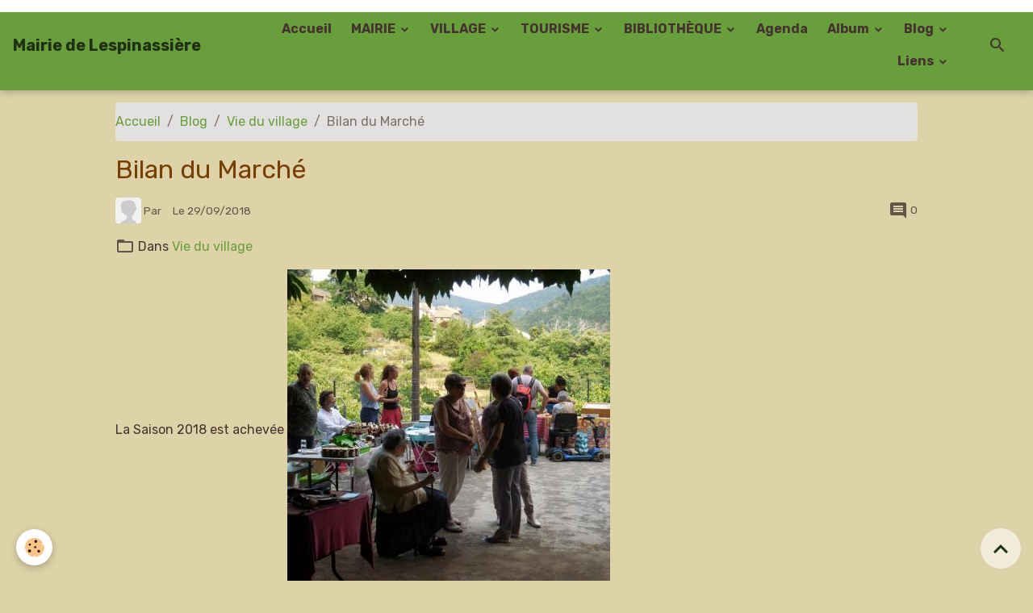

--- FILE ---
content_type: text/html; charset=UTF-8
request_url: https://www.lespinassiere.com/blog/vie-du-village/bilan-du-marche.html
body_size: 162306
content:

<!DOCTYPE html>
<html lang="fr">
    <head>
        <title>Bilan du Marché</title>
        <meta name="theme-color" content="#699E3C">
        <meta name="msapplication-navbutton-color" content="#699E3C">
        <!-- METATAGS -->
        <!-- rebirth / organic -->
<!--[if IE]>
<meta http-equiv="X-UA-Compatible" content="IE=edge">
<![endif]-->
<meta charset="utf-8">
<meta name="viewport" content="width=device-width, initial-scale=1, shrink-to-fit=no">
    <link href="//www.lespinassiere.com/fr/themes/designlines/602bbbe515cc6594bc35faeb.css?v=71b74cf45197bfe3bb286d58a04506f1" rel="stylesheet">
    <meta property="og:title" content="Bilan du Marché">
    <meta property="og:url" content="https://www.lespinassiere.com/blog/vie-du-village/bilan-du-marche.html">
    <meta property="og:type" content="website">
    <link rel="canonical" href="https://www.lespinassiere.com/blog/vie-du-village/bilan-du-marche.html">
<meta name="generator" content="e-monsite (e-monsite.com)">

    <link rel="icon" href="https://www.lespinassiere.com/medias/site/favicon/blason1.jpeg">


    
    <link rel="preconnect" href="https://fonts.googleapis.com">
    <link rel="preconnect" href="https://fonts.gstatic.com" crossorigin="anonymous">
    <link href="https://fonts.googleapis.com/css?family=Rubik:300,300italic,400,400italic,700,700italic&display=swap" rel="stylesheet">

<link href="//www.lespinassiere.com/themes/combined.css?v=6_1642769533_171" rel="stylesheet">


<link rel="preload" href="//www.lespinassiere.com/medias/static/themes/bootstrap_v4/js/jquery-3.6.3.min.js?v=26012023" as="script">
<script src="//www.lespinassiere.com/medias/static/themes/bootstrap_v4/js/jquery-3.6.3.min.js?v=26012023"></script>
<link rel="preload" href="//www.lespinassiere.com/medias/static/themes/bootstrap_v4/js/popper.min.js?v=31012023" as="script">
<script src="//www.lespinassiere.com/medias/static/themes/bootstrap_v4/js/popper.min.js?v=31012023"></script>
<link rel="preload" href="//www.lespinassiere.com/medias/static/themes/bootstrap_v4/js/bootstrap.min.js?v=31012023" as="script">
<script src="//www.lespinassiere.com/medias/static/themes/bootstrap_v4/js/bootstrap.min.js?v=31012023"></script>
<script src="//www.lespinassiere.com/themes/combined.js?v=6_1642769533_171&lang=fr"></script>
<script type="application/ld+json">
    {
        "@context" : "https://schema.org/",
        "@type" : "WebSite",
        "name" : "Mairie de Lespinassière",
        "url" : "https://www.lespinassiere.com/"
    }
</script>




        <!-- //METATAGS -->
            <script src="//www.lespinassiere.com/medias/static/js/rgpd-cookies/jquery.rgpd-cookies.js?v=2085"></script>
    <script>
                                    $(document).ready(function() {
            $.RGPDCookies({
                theme: 'bootstrap_v4',
                site: 'www.lespinassiere.com',
                privacy_policy_link: '/about/privacypolicy/',
                cookies: [{"id":null,"favicon_url":"https:\/\/ssl.gstatic.com\/analytics\/20210414-01\/app\/static\/analytics_standard_icon.png","enabled":true,"model":"google_analytics","title":"Google Analytics","short_description":"Permet d'analyser les statistiques de consultation de notre site","long_description":"Indispensable pour piloter notre site internet, il permet de mesurer des indicateurs comme l\u2019affluence, les produits les plus consult\u00e9s, ou encore la r\u00e9partition g\u00e9ographique des visiteurs.","privacy_policy_url":"https:\/\/support.google.com\/analytics\/answer\/6004245?hl=fr","slug":"google-analytics"},{"id":null,"favicon_url":"","enabled":true,"model":"addthis","title":"AddThis","short_description":"Partage social","long_description":"Nous utilisons cet outil afin de vous proposer des liens de partage vers des plateformes tiers comme Twitter, Facebook, etc.","privacy_policy_url":"https:\/\/www.oracle.com\/legal\/privacy\/addthis-privacy-policy.html","slug":"addthis"}],
                modal_title: 'Gestion\u0020des\u0020cookies',
                modal_description: 'd\u00E9pose\u0020des\u0020cookies\u0020pour\u0020am\u00E9liorer\u0020votre\u0020exp\u00E9rience\u0020de\u0020navigation,\nmesurer\u0020l\u0027audience\u0020du\u0020site\u0020internet,\u0020afficher\u0020des\u0020publicit\u00E9s\u0020personnalis\u00E9es,\nr\u00E9aliser\u0020des\u0020campagnes\u0020cibl\u00E9es\u0020et\u0020personnaliser\u0020l\u0027interface\u0020du\u0020site.',
                privacy_policy_label: 'Consulter\u0020la\u0020politique\u0020de\u0020confidentialit\u00E9',
                check_all_label: 'Tout\u0020cocher',
                refuse_button: 'Refuser',
                settings_button: 'Param\u00E9trer',
                accept_button: 'Accepter',
                callback: function() {
                    // website google analytics case (with gtag), consent "on the fly"
                    if ('gtag' in window && typeof window.gtag === 'function') {
                        if (window.jsCookie.get('rgpd-cookie-google-analytics') === undefined
                            || window.jsCookie.get('rgpd-cookie-google-analytics') === '0') {
                            gtag('consent', 'update', {
                                'ad_storage': 'denied',
                                'analytics_storage': 'denied'
                            });
                        } else {
                            gtag('consent', 'update', {
                                'ad_storage': 'granted',
                                'analytics_storage': 'granted'
                            });
                        }
                    }
                }
            });
        });
    </script>
        <script async src="https://www.googletagmanager.com/gtag/js?id=G-4VN4372P6E"></script>
<script>
    window.dataLayer = window.dataLayer || [];
    function gtag(){dataLayer.push(arguments);}
    
    gtag('consent', 'default', {
        'ad_storage': 'denied',
        'analytics_storage': 'denied'
    });
    
    gtag('js', new Date());
    gtag('config', 'G-4VN4372P6E');
</script>

                                    </head>
    <body id="blog_run_vie-du-village_bilan-du-marche" data-template="autres">
        

                <!-- BRAND TOP -->
        
        <!-- NAVBAR -->
                                                                <nav class="navbar navbar-expand-lg " id="navbar" data-animation="sliding">
                                                                    <a aria-label="brand" class="navbar-brand d-inline-flex align-items-center" href="https://www.lespinassiere.com/">
                                                                        <span class="brand-titles d-lg-flex flex-column align-items-start">
                            <span class="brand-title d-inline-block">Mairie de Lespinassière</span>
                                                    </span>
                                            </a>
                                                    <button id="buttonBurgerMenu" title="BurgerMenu" class="navbar-toggler collapsed" type="button" data-toggle="collapse" data-target="#menu">
                    <span></span>
                    <span></span>
                    <span></span>
                    <span></span>
                </button>
                <div class="collapse navbar-collapse flex-lg-grow-0 ml-lg-auto" id="menu">
                                                                                                                <ul class="navbar-nav navbar-menu nav-all nav-all-right">
                                                                                                                                                                                            <li class="nav-item" data-index="1">
                            <a class="nav-link" href="https://www.lespinassiere.com/">
                                                                Accueil
                            </a>
                                                                                </li>
                                                                                                                                                                                                                                                                            <li class="nav-item dropdown" data-index="2">
                            <a class="nav-link dropdown-toggle" href="https://www.lespinassiere.com/pages/mairie/">
                                                                MAIRIE
                            </a>
                                                                                        <div class="collapse dropdown-menu">
                                    <ul class="list-unstyled">
                                                                                                                                                                                                                                                                                                                                                                                                                <li class="dropdown">
                                                <a class="dropdown-item dropdown-toggle" href="https://www.lespinassiere.com/pages/mairie/vie-municipale/">
                                                    Vie Municipale
                                                </a>
                                                                                                                                                    <div class="collapse dropdown-menu dropdown-submenu">
                                                        <ul class="list-unstyled">
                                                                                                                            <li>
                                                                    <a class="dropdown-item" href="https://www.lespinassiere.com/pages/mairie/vie-municipale/informations-pratiques/">Informations pratiques</a>
                                                                </li>
                                                                                                                            <li>
                                                                    <a class="dropdown-item" href="https://www.lespinassiere.com/pages/mairie/vie-municipale/demarches-adminastratives-en-ligne/">Démarches en ligne</a>
                                                                </li>
                                                                                                                            <li>
                                                                    <a class="dropdown-item" href="https://www.lespinassiere.com/pages/mairie/vie-municipale/arretes/">Arrêtés</a>
                                                                </li>
                                                                                                                            <li>
                                                                    <a class="dropdown-item" href="https://www.lespinassiere.com/pages/mairie/vie-municipale/infos-diverses/">Infos Diverses</a>
                                                                </li>
                                                                                                                            <li>
                                                                    <a class="dropdown-item" href="https://www.lespinassiere.com/pages/mairie/vie-municipale/l-eau-potable/">L' Eau Potable</a>
                                                                </li>
                                                                                                                        <li class="dropdown-menu-root">
                                                                <a class="dropdown-item" href="https://www.lespinassiere.com/pages/mairie/vie-municipale/">Vie Municipale</a>
                                                            </li>
                                                        </ul>
                                                    </div>
                                                                                            </li>
                                                                                                                                                                                                                                                                                                                                                                                                                <li class="dropdown">
                                                <a class="dropdown-item dropdown-toggle" href="https://www.lespinassiere.com/pages/mairie/conseil-municipal/">
                                                    Conseil Municipal
                                                </a>
                                                                                                                                                    <div class="collapse dropdown-menu dropdown-submenu">
                                                        <ul class="list-unstyled">
                                                                                                                            <li>
                                                                    <a class="dropdown-item" href="https://www.lespinassiere.com/pages/mairie/conseil-municipal/les-elus/">Les Elus</a>
                                                                </li>
                                                                                                                            <li>
                                                                    <a class="dropdown-item" href="https://www.lespinassiere.com/pages/mairie/conseil-municipal/deliberations/">Délibérations</a>
                                                                </li>
                                                                                                                            <li>
                                                                    <a class="dropdown-item" href="https://www.lespinassiere.com/pages/mairie/conseil-municipal/eau/">Eau Potable notre combat</a>
                                                                </li>
                                                                                                                        <li class="dropdown-menu-root">
                                                                <a class="dropdown-item" href="https://www.lespinassiere.com/pages/mairie/conseil-municipal/">Conseil Municipal</a>
                                                            </li>
                                                        </ul>
                                                    </div>
                                                                                            </li>
                                                                                                                                                                                                                                                                    <li>
                                                <a class="dropdown-item" href="https://www.lespinassiere.com/pages/mairie/bulletin/">
                                                    Bulletins
                                                </a>
                                                                                                                                            </li>
                                                                                                                                                                                                                                                                    <li>
                                                <a class="dropdown-item" href="https://www.lespinassiere.com/pages/mairie/le-cadastre/">
                                                    Le Cadastre
                                                </a>
                                                                                                                                            </li>
                                                                                <li class="dropdown-menu-root">
                                            <a class="dropdown-item" href="https://www.lespinassiere.com/pages/mairie/">MAIRIE</a>
                                        </li>
                                    </ul>
                                </div>
                                                    </li>
                                                                                                                                                                                                                                                                            <li class="nav-item dropdown" data-index="3">
                            <a class="nav-link dropdown-toggle" href="https://www.lespinassiere.com/pages/village/">
                                                                VILLAGE
                            </a>
                                                                                        <div class="collapse dropdown-menu">
                                    <ul class="list-unstyled">
                                                                                                                                                                                                                                                                                                                                                                                                                <li class="dropdown">
                                                <a class="dropdown-item dropdown-toggle" href="https://www.lespinassiere.com/pages/village/vivre-a-lespinassiere/">
                                                    Vivre à Lespinassière
                                                </a>
                                                                                                                                                    <div class="collapse dropdown-menu dropdown-submenu">
                                                        <ul class="list-unstyled">
                                                                                                                            <li>
                                                                    <a class="dropdown-item" href="https://www.lespinassiere.com/pages/village/vivre-a-lespinassiere/se-nourir/">Se nourrir</a>
                                                                </li>
                                                                                                                            <li>
                                                                    <a class="dropdown-item" href="https://www.lespinassiere.com/pages/village/vivre-a-lespinassiere/bien-etre/">Bien-être</a>
                                                                </li>
                                                                                                                        <li class="dropdown-menu-root">
                                                                <a class="dropdown-item" href="https://www.lespinassiere.com/pages/village/vivre-a-lespinassiere/">Vivre à Lespinassière</a>
                                                            </li>
                                                        </ul>
                                                    </div>
                                                                                            </li>
                                                                                                                                                                                                                                                                                                                                                                                                                <li class="dropdown">
                                                <a class="dropdown-item dropdown-toggle" href="https://www.lespinassiere.com/pages/village/services/">
                                                    Services
                                                </a>
                                                                                                                                                    <div class="collapse dropdown-menu dropdown-submenu">
                                                        <ul class="list-unstyled">
                                                                                                                            <li>
                                                                    <a class="dropdown-item" href="https://www.lespinassiere.com/pages/village/services/batiment-bois-jardins/">Bâtiment, Bois, Jardins</a>
                                                                </li>
                                                                                                                            <li>
                                                                    <a class="dropdown-item" href="https://www.lespinassiere.com/pages/village/services/divers/">Et aussi...</a>
                                                                </li>
                                                                                                                        <li class="dropdown-menu-root">
                                                                <a class="dropdown-item" href="https://www.lespinassiere.com/pages/village/services/">Services</a>
                                                            </li>
                                                        </ul>
                                                    </div>
                                                                                            </li>
                                                                                                                                                                                                                                                                                                                                                                                                                <li class="dropdown">
                                                <a class="dropdown-item dropdown-toggle" href="https://www.lespinassiere.com/pages/village/les-associations/">
                                                    Les Associations
                                                </a>
                                                                                                                                                    <div class="collapse dropdown-menu dropdown-submenu">
                                                        <ul class="list-unstyled">
                                                                                                                            <li>
                                                                    <a class="dropdown-item" href="https://www.lespinassiere.com/pages/village/les-associations/festi-lespi/">Festi-Lespi</a>
                                                                </li>
                                                                                                                            <li>
                                                                    <a class="dropdown-item" href="https://www.lespinassiere.com/pages/village/les-associations/o-g-f-p/">Emmaüs Lespinassière</a>
                                                                </li>
                                                                                                                            <li>
                                                                    <a class="dropdown-item" href="https://www.lespinassiere.com/pages/village/les-associations/associations/">Chasse et Pêche</a>
                                                                </li>
                                                                                                                            <li>
                                                                    <a class="dropdown-item" href="https://www.lespinassiere.com/pages/village/les-associations/l-artlequin/">L' Artlequin</a>
                                                                </li>
                                                                                                                            <li>
                                                                    <a class="dropdown-item" href="https://www.lespinassiere.com/pages/village/les-associations/rendez-vous-a-lespi/">Rendez Vous à Lespi</a>
                                                                </li>
                                                                                                                            <li>
                                                                    <a class="dropdown-item" href="https://www.lespinassiere.com/pages/village/les-associations/amneo/">Natures Extraordinaires</a>
                                                                </li>
                                                                                                                            <li>
                                                                    <a class="dropdown-item" href="https://www.lespinassiere.com/pages/village/les-associations/mana-en-foret/">MANA EN FORÊT</a>
                                                                </li>
                                                                                                                            <li>
                                                                    <a class="dropdown-item" href="https://www.lespinassiere.com/pages/village/les-associations/los-triacaires/">Los Triacaires</a>
                                                                </li>
                                                                                                                            <li>
                                                                    <a class="dropdown-item" href="https://www.lespinassiere.com/pages/village/les-associations/l-eglise-a-lespi/">L'Eglise A Lespi</a>
                                                                </li>
                                                                                                                        <li class="dropdown-menu-root">
                                                                <a class="dropdown-item" href="https://www.lespinassiere.com/pages/village/les-associations/">Les Associations</a>
                                                            </li>
                                                        </ul>
                                                    </div>
                                                                                            </li>
                                                                                <li class="dropdown-menu-root">
                                            <a class="dropdown-item" href="https://www.lespinassiere.com/pages/village/">VILLAGE</a>
                                        </li>
                                    </ul>
                                </div>
                                                    </li>
                                                                                                                                                                                                                                                                            <li class="nav-item dropdown" data-index="4">
                            <a class="nav-link dropdown-toggle" href="https://www.lespinassiere.com/pages/tourisme/">
                                                                TOURISME
                            </a>
                                                                                        <div class="collapse dropdown-menu">
                                    <ul class="list-unstyled">
                                                                                                                                                                                                                                                                    <li>
                                                <a class="dropdown-item" href="https://www.lespinassiere.com/pages/tourisme/se-restaurer/">
                                                    Se restaurer
                                                </a>
                                                                                                                                            </li>
                                                                                                                                                                                                                                                                                                                                                                                                                <li class="dropdown">
                                                <a class="dropdown-item dropdown-toggle" href="https://www.lespinassiere.com/pages/tourisme/sejourner/">
                                                    Séjourner
                                                </a>
                                                                                                                                                    <div class="collapse dropdown-menu dropdown-submenu">
                                                        <ul class="list-unstyled">
                                                                                                                            <li>
                                                                    <a class="dropdown-item" href="https://www.lespinassiere.com/pages/tourisme/sejourner/localisation/">Localisation</a>
                                                                </li>
                                                                                                                            <li>
                                                                    <a class="dropdown-item" href="https://www.lespinassiere.com/pages/tourisme/sejourner/hebergements/">Se loger</a>
                                                                </li>
                                                                                                                        <li class="dropdown-menu-root">
                                                                <a class="dropdown-item" href="https://www.lespinassiere.com/pages/tourisme/sejourner/">Séjourner</a>
                                                            </li>
                                                        </ul>
                                                    </div>
                                                                                            </li>
                                                                                                                                                                                                                                                                                                                                                                                                                <li class="dropdown">
                                                <a class="dropdown-item dropdown-toggle" href="https://www.lespinassiere.com/pages/tourisme/a-decouvrir/">
                                                    A découvrir
                                                </a>
                                                                                                                                                    <div class="collapse dropdown-menu dropdown-submenu">
                                                        <ul class="list-unstyled">
                                                                                                                            <li>
                                                                    <a class="dropdown-item" href="https://www.lespinassiere.com/pages/tourisme/a-decouvrir/le-chateau/">Le Château</a>
                                                                </li>
                                                                                                                            <li>
                                                                    <a class="dropdown-item" href="https://www.lespinassiere.com/pages/tourisme/a-decouvrir/les-eglises/">Les Eglises</a>
                                                                </li>
                                                                                                                            <li>
                                                                    <a class="dropdown-item" href="https://www.lespinassiere.com/pages/tourisme/a-decouvrir/les-terrasses/">Les Terrasses</a>
                                                                </li>
                                                                                                                            <li>
                                                                    <a class="dropdown-item" href="https://www.lespinassiere.com/pages/tourisme/a-decouvrir/patrimoine-immateriel/">Patrimoine Immatériel</a>
                                                                </li>
                                                                                                                            <li>
                                                                    <a class="dropdown-item" href="https://www.lespinassiere.com/pages/tourisme/a-decouvrir/stele-de-la-resistance/">Stèle de la Résistance</a>
                                                                </li>
                                                                                                                            <li>
                                                                    <a class="dropdown-item" href="https://www.lespinassiere.com/pages/tourisme/a-decouvrir/chasse-a-l-approche/">Chasse à l'approche</a>
                                                                </li>
                                                                                                                            <li>
                                                                    <a class="dropdown-item" href="https://www.lespinassiere.com/pages/tourisme/a-decouvrir/quelques-conseils/">Randonnées</a>
                                                                </li>
                                                                                                                            <li>
                                                                    <a class="dropdown-item" href="https://www.lespinassiere.com/pages/tourisme/a-decouvrir/activite-touristiques/">Dans les environs</a>
                                                                </li>
                                                                                                                        <li class="dropdown-menu-root">
                                                                <a class="dropdown-item" href="https://www.lespinassiere.com/pages/tourisme/a-decouvrir/">A découvrir</a>
                                                            </li>
                                                        </ul>
                                                    </div>
                                                                                            </li>
                                                                                <li class="dropdown-menu-root">
                                            <a class="dropdown-item" href="https://www.lespinassiere.com/pages/tourisme/">TOURISME</a>
                                        </li>
                                    </ul>
                                </div>
                                                    </li>
                                                                                                                                                                                                                                                                            <li class="nav-item dropdown" data-index="5">
                            <a class="nav-link dropdown-toggle" href="https://www.lespinassiere.com/pages/bibliotheque/">
                                                                BIBLIOTHÈQUE
                            </a>
                                                                                        <div class="collapse dropdown-menu">
                                    <ul class="list-unstyled">
                                                                                                                                                                                                                                                                    <li>
                                                <a class="dropdown-item" href="https://www.lespinassiere.com/pages/bibliotheque/ressources-informatique/">
                                                    Ressources informatique
                                                </a>
                                                                                                                                            </li>
                                                                                                                                                                                                                                                                    <li>
                                                <a class="dropdown-item" href="https://www.lespinassiere.com/pages/bibliotheque/utilisateurs-de-la-salle-de-la-bibliotheque-cliquer-ici/">
                                                    Utilisateurs de la salle de la bibliothèque
                                                </a>
                                                                                                                                            </li>
                                                                                <li class="dropdown-menu-root">
                                            <a class="dropdown-item" href="https://www.lespinassiere.com/pages/bibliotheque/">BIBLIOTHÈQUE</a>
                                        </li>
                                    </ul>
                                </div>
                                                    </li>
                                                                                                                                                                                            <li class="nav-item" data-index="6">
                            <a class="nav-link" href="https://www.lespinassiere.com/agenda/">
                                                                Agenda
                            </a>
                                                                                </li>
                                                                                                                                                                                                                                                                            <li class="nav-item dropdown" data-index="7">
                            <a class="nav-link dropdown-toggle" href="https://www.lespinassiere.com/album-photos/">
                                                                Album
                            </a>
                                                                                        <div class="collapse dropdown-menu">
                                    <ul class="list-unstyled">
                                                                                                                                                                                                                                                                                                                                                                                                                <li class="dropdown">
                                                <a class="dropdown-item dropdown-toggle" href="https://www.lespinassiere.com/album-photos/photos-de-la-commune/">
                                                    La Mairie
                                                </a>
                                                                                                                                                    <div class="collapse dropdown-menu dropdown-submenu">
                                                        <ul class="list-unstyled">
                                                                                                                            <li>
                                                                    <a class="dropdown-item" href="https://www.lespinassiere.com/album-photos/photos-de-la-commune/appartement-sud/">Appartement Sud</a>
                                                                </li>
                                                                                                                            <li>
                                                                    <a class="dropdown-item" href="https://www.lespinassiere.com/album-photos/photos-de-la-commune/cityerne-incendie-aire-de-retournement/">Citerne incendie - aire de retournement</a>
                                                                </li>
                                                                                                                            <li>
                                                                    <a class="dropdown-item" href="https://www.lespinassiere.com/album-photos/photos-de-la-commune/citerne-incendie-au-parking-du-cimetiere/">Citerne Incendie au Parking du cimetière</a>
                                                                </li>
                                                                                                                            <li>
                                                                    <a class="dropdown-item" href="https://www.lespinassiere.com/album-photos/photos-de-la-commune/voeux-2024/">Voeux 2024</a>
                                                                </li>
                                                                                                                            <li>
                                                                    <a class="dropdown-item" href="https://www.lespinassiere.com/album-photos/photos-de-la-commune/voeux-2023/">Voeux 2023</a>
                                                                </li>
                                                                                                                            <li>
                                                                    <a class="dropdown-item" href="https://www.lespinassiere.com/album-photos/photos-de-la-commune/table-de-pique-nique/">Table de pique-nique</a>
                                                                </li>
                                                                                                                            <li>
                                                                    <a class="dropdown-item" href="https://www.lespinassiere.com/album-photos/photos-de-la-commune/canalisation-de-la-ville/">Canalisation de la Ville</a>
                                                                </li>
                                                                                                                            <li>
                                                                    <a class="dropdown-item" href="https://www.lespinassiere.com/album-photos/photos-de-la-commune/voeux-2020/">Voeux 2020</a>
                                                                </li>
                                                                                                                            <li>
                                                                    <a class="dropdown-item" href="https://www.lespinassiere.com/album-photos/photos-de-la-commune/depart-alex-damour/">Départ Alex Damour</a>
                                                                </li>
                                                                                                                            <li>
                                                                    <a class="dropdown-item" href="https://www.lespinassiere.com/album-photos/photos-de-la-commune/travaux-du-sic/">Travaux du SIC</a>
                                                                </li>
                                                                                                                            <li>
                                                                    <a class="dropdown-item" href="https://www.lespinassiere.com/album-photos/photos-de-la-commune/rue-du-pech/">Rue du Pech</a>
                                                                </li>
                                                                                                                            <li>
                                                                    <a class="dropdown-item" href="https://www.lespinassiere.com/album-photos/photos-de-la-commune/chantier-des-jeunes-2017/">Chantier des Jeunes 2017</a>
                                                                </li>
                                                                                                                            <li>
                                                                    <a class="dropdown-item" href="https://www.lespinassiere.com/album-photos/photos-de-la-commune/voeux-2017/">Voeux 2017</a>
                                                                </li>
                                                                                                                            <li>
                                                                    <a class="dropdown-item" href="https://www.lespinassiere.com/album-photos/photos-de-la-commune/l-appartement-au-dessus-du-restaurant/">L'appartement au-dessus du Restaurant</a>
                                                                </li>
                                                                                                                            <li>
                                                                    <a class="dropdown-item" href="https://www.lespinassiere.com/album-photos/photos-de-la-commune/rampe-de-la-mairie/">Rampe de la Mairie</a>
                                                                </li>
                                                                                                                            <li>
                                                                    <a class="dropdown-item" href="https://www.lespinassiere.com/album-photos/photos-de-la-commune/chemin-du-linas/">Chemin du Linas</a>
                                                                </li>
                                                                                                                            <li>
                                                                    <a class="dropdown-item" href="https://www.lespinassiere.com/album-photos/photos-de-la-commune/chantier-des-jeunes-2016/">Chantier des Jeunes 2016</a>
                                                                </li>
                                                                                                                            <li>
                                                                    <a class="dropdown-item" href="https://www.lespinassiere.com/album-photos/photos-de-la-commune/voeux-2016/">Voeux 2016</a>
                                                                </li>
                                                                                                                            <li>
                                                                    <a class="dropdown-item" href="https://www.lespinassiere.com/album-photos/photos-de-la-commune/ceremonie-a-la-stele-2015/">Cérémonie à la Stéle 2015</a>
                                                                </li>
                                                                                                                            <li>
                                                                    <a class="dropdown-item" href="https://www.lespinassiere.com/album-photos/photos-de-la-commune/chantier-des-jeunes-2015/">Chantier des Jeunes 2015</a>
                                                                </li>
                                                                                                                            <li>
                                                                    <a class="dropdown-item" href="https://www.lespinassiere.com/album-photos/photos-de-la-commune/8-mai-2015/">8 Mai 2015</a>
                                                                </li>
                                                                                                                            <li>
                                                                    <a class="dropdown-item" href="https://www.lespinassiere.com/album-photos/photos-de-la-commune/2015-voeux-de-la-mairie/">2015 Voeux de la Mairie</a>
                                                                </li>
                                                                                                                            <li>
                                                                    <a class="dropdown-item" href="https://www.lespinassiere.com/album-photos/photos-de-la-commune/2014-11-novembre/">2014 - 11 Novembre</a>
                                                                </li>
                                                                                                                            <li>
                                                                    <a class="dropdown-item" href="https://www.lespinassiere.com/album-photos/photos-de-la-commune/cathy-et-julien/">Cathy et Julien</a>
                                                                </li>
                                                                                                                            <li>
                                                                    <a class="dropdown-item" href="https://www.lespinassiere.com/album-photos/photos-de-la-commune/ceremonie-a-la-stele-5-juillet-2014/">Cérémonie à la Stèle - 5 juillet 2014</a>
                                                                </li>
                                                                                                                            <li>
                                                                    <a class="dropdown-item" href="https://www.lespinassiere.com/album-photos/photos-de-la-commune/2014-chantiers-des-jeunes/">2014 Chantiers des Jeunes</a>
                                                                </li>
                                                                                                                            <li>
                                                                    <a class="dropdown-item" href="https://www.lespinassiere.com/album-photos/photos-de-la-commune/2014-eboulement-sur-la-departementale/">2014 Eboulement sur la départementale</a>
                                                                </li>
                                                                                                                            <li>
                                                                    <a class="dropdown-item" href="https://www.lespinassiere.com/album-photos/photos-de-la-commune/2014-fete-apres-l-election-du-maire/">2014 - Fête aprés l'élection du Maire</a>
                                                                </li>
                                                                                                                            <li>
                                                                    <a class="dropdown-item" href="https://www.lespinassiere.com/album-photos/photos-de-la-commune/beal-de-sahuc-par-les-jeunes/">2013 - Béal de Sahuc</a>
                                                                </li>
                                                                                                                            <li>
                                                                    <a class="dropdown-item" href="https://www.lespinassiere.com/album-photos/photos-de-la-commune/2012-captage-castagnet/">2012 - Captage Castagnet</a>
                                                                </li>
                                                                                                                            <li>
                                                                    <a class="dropdown-item" href="https://www.lespinassiere.com/album-photos/photos-de-la-commune/2010-multiservice/">2010 - Multiservice</a>
                                                                </li>
                                                                                                                            <li>
                                                                    <a class="dropdown-item" href="https://www.lespinassiere.com/album-photos/photos-de-la-commune/2008-les-ardelleis/">2009 - Les Ardelleis</a>
                                                                </li>
                                                                                                                            <li>
                                                                    <a class="dropdown-item" href="https://www.lespinassiere.com/album-photos/photos-de-la-commune/2009-concordia/">2009 - Concordia</a>
                                                                </li>
                                                                                                                        <li class="dropdown-menu-root">
                                                                <a class="dropdown-item" href="https://www.lespinassiere.com/album-photos/photos-de-la-commune/">La Mairie</a>
                                                            </li>
                                                        </ul>
                                                    </div>
                                                                                            </li>
                                                                                                                                                                                                                                                                                                                                                                                                                <li class="dropdown">
                                                <a class="dropdown-item dropdown-toggle" href="https://www.lespinassiere.com/album-photos/festi-lespi/">
                                                    Festi-Lespi
                                                </a>
                                                                                                                                                    <div class="collapse dropdown-menu dropdown-submenu">
                                                        <ul class="list-unstyled">
                                                                                                                            <li>
                                                                    <a class="dropdown-item" href="https://www.lespinassiere.com/album-photos/festi-lespi/balade-contee/">Balade Contée</a>
                                                                </li>
                                                                                                                            <li>
                                                                    <a class="dropdown-item" href="https://www.lespinassiere.com/album-photos/festi-lespi/la-fete-2025/">LA FÊTE 2025</a>
                                                                </li>
                                                                                                                            <li>
                                                                    <a class="dropdown-item" href="https://www.lespinassiere.com/album-photos/festi-lespi/la-fete-2024/">La FÊTE 2024</a>
                                                                </li>
                                                                                                                            <li>
                                                                    <a class="dropdown-item" href="https://www.lespinassiere.com/album-photos/festi-lespi/fete-2023/">Fête 2023</a>
                                                                </li>
                                                                                                                            <li>
                                                                    <a class="dropdown-item" href="https://www.lespinassiere.com/album-photos/festi-lespi/fete-du-printemps-2023/">Fête du Printemps 2023</a>
                                                                </li>
                                                                                                                            <li>
                                                                    <a class="dropdown-item" href="https://www.lespinassiere.com/album-photos/festi-lespi/fete-2022/">FÊTE 2022</a>
                                                                </li>
                                                                                                                            <li>
                                                                    <a class="dropdown-item" href="https://www.lespinassiere.com/album-photos/festi-lespi/fete-de-printemps-2022/">Fête de Printemps 2022</a>
                                                                </li>
                                                                                                                            <li>
                                                                    <a class="dropdown-item" href="https://www.lespinassiere.com/album-photos/festi-lespi/fete-des-lumieres-2021/">Fête des Lumières 2021</a>
                                                                </li>
                                                                                                                            <li>
                                                                    <a class="dropdown-item" href="https://www.lespinassiere.com/album-photos/festi-lespi/fete-2019/">Fête 2019</a>
                                                                </li>
                                                                                                                            <li>
                                                                    <a class="dropdown-item" href="https://www.lespinassiere.com/album-photos/festi-lespi/fete-des-lumieres-2018/">Fête des Lumières 2018</a>
                                                                </li>
                                                                                                                            <li>
                                                                    <a class="dropdown-item" href="https://www.lespinassiere.com/album-photos/festi-lespi/fete-2018/">FÊTE 2018</a>
                                                                </li>
                                                                                                                            <li>
                                                                    <a class="dropdown-item" href="https://www.lespinassiere.com/album-photos/festi-lespi/carna-paques-2018/">Carna-Pâques 2018</a>
                                                                </li>
                                                                                                                            <li>
                                                                    <a class="dropdown-item" href="https://www.lespinassiere.com/album-photos/festi-lespi/fete-des-lumieres-2017/">Fête des Lumières 2017</a>
                                                                </li>
                                                                                                                            <li>
                                                                    <a class="dropdown-item" href="https://www.lespinassiere.com/album-photos/festi-lespi/2017-fete-des-chataignes/">2017 Fête des Châtaignes</a>
                                                                </li>
                                                                                                                            <li>
                                                                    <a class="dropdown-item" href="https://www.lespinassiere.com/album-photos/festi-lespi/fete-2017/">Fête 2017</a>
                                                                </li>
                                                                                                                            <li>
                                                                    <a class="dropdown-item" href="https://www.lespinassiere.com/album-photos/festi-lespi/carna-paques/">Carna-Pâques</a>
                                                                </li>
                                                                                                                            <li>
                                                                    <a class="dropdown-item" href="https://www.lespinassiere.com/album-photos/festi-lespi/fete-des-lumieres-2016/">Fête des Lumières 2016</a>
                                                                </li>
                                                                                                                            <li>
                                                                    <a class="dropdown-item" href="https://www.lespinassiere.com/album-photos/festi-lespi/2016-halloween/">2016 Halloween</a>
                                                                </li>
                                                                                                                            <li>
                                                                    <a class="dropdown-item" href="https://www.lespinassiere.com/album-photos/festi-lespi/fete-des-chataignes/">2016 Fête des Châtaignes</a>
                                                                </li>
                                                                                                                            <li>
                                                                    <a class="dropdown-item" href="https://www.lespinassiere.com/album-photos/festi-lespi/fete-2016/">Fête  2016</a>
                                                                </li>
                                                                                                                            <li>
                                                                    <a class="dropdown-item" href="https://www.lespinassiere.com/album-photos/festi-lespi/paques-2016/">Pâques 2016</a>
                                                                </li>
                                                                                                                            <li>
                                                                    <a class="dropdown-item" href="https://www.lespinassiere.com/album-photos/festi-lespi/carnaval-2016/">Carnaval 2016</a>
                                                                </li>
                                                                                                                            <li>
                                                                    <a class="dropdown-item" href="https://www.lespinassiere.com/album-photos/festi-lespi/fete-des-lumieres-2015/">Fête des Lumières 2015</a>
                                                                </li>
                                                                                                                            <li>
                                                                    <a class="dropdown-item" href="https://www.lespinassiere.com/album-photos/festi-lespi/halloween-2015/">Halloween 2015</a>
                                                                </li>
                                                                                                                            <li>
                                                                    <a class="dropdown-item" href="https://www.lespinassiere.com/album-photos/festi-lespi/2015-fete-des-chataignes/">2015  Fête des Châtaignes</a>
                                                                </li>
                                                                                                                            <li>
                                                                    <a class="dropdown-item" href="https://www.lespinassiere.com/album-photos/festi-lespi/paques/">2015 Pâques</a>
                                                                </li>
                                                                                                                            <li>
                                                                    <a class="dropdown-item" href="https://www.lespinassiere.com/album-photos/festi-lespi/2015-carnaval/">2015 Carnaval</a>
                                                                </li>
                                                                                                                            <li>
                                                                    <a class="dropdown-item" href="https://www.lespinassiere.com/album-photos/festi-lespi/2014-la-fete/">2014 LA PHOTO</a>
                                                                </li>
                                                                                                                            <li>
                                                                    <a class="dropdown-item" href="https://www.lespinassiere.com/album-photos/festi-lespi/la-fete/">LA FÊTE</a>
                                                                </li>
                                                                                                                            <li>
                                                                    <a class="dropdown-item" href="https://www.lespinassiere.com/album-photos/festi-lespi/2014-fete-de-la-chataigne/">2014 Fête de la Châtaigne</a>
                                                                </li>
                                                                                                                            <li>
                                                                    <a class="dropdown-item" href="https://www.lespinassiere.com/album-photos/festi-lespi/2014-halloween/">2014 - Halloween</a>
                                                                </li>
                                                                                                                            <li>
                                                                    <a class="dropdown-item" href="https://www.lespinassiere.com/album-photos/festi-lespi/2014-06-andorre/">2014 06 Andorre</a>
                                                                </li>
                                                                                                                            <li>
                                                                    <a class="dropdown-item" href="https://www.lespinassiere.com/album-photos/festi-lespi/2014-paques/">2014 - Pâques</a>
                                                                </li>
                                                                                                                            <li>
                                                                    <a class="dropdown-item" href="https://www.lespinassiere.com/album-photos/festi-lespi/2014-carnaval/">2014 - Carnaval</a>
                                                                </li>
                                                                                                                        <li class="dropdown-menu-root">
                                                                <a class="dropdown-item" href="https://www.lespinassiere.com/album-photos/festi-lespi/">Festi-Lespi</a>
                                                            </li>
                                                        </ul>
                                                    </div>
                                                                                            </li>
                                                                                                                                                                                                                                                                                                                                                                                                                <li class="dropdown">
                                                <a class="dropdown-item dropdown-toggle" href="https://www.lespinassiere.com/album-photos/lous-triacaires/">
                                                    Lous Triacaïres
                                                </a>
                                                                                                                                                    <div class="collapse dropdown-menu dropdown-submenu">
                                                        <ul class="list-unstyled">
                                                                                                                            <li>
                                                                    <a class="dropdown-item" href="https://www.lespinassiere.com/album-photos/lous-triacaires/fete-pour-les-20-ans-et-fin/">Fête pour les 20 ans et Fin</a>
                                                                </li>
                                                                                                                            <li>
                                                                    <a class="dropdown-item" href="https://www.lespinassiere.com/album-photos/lous-triacaires/instruments-de-musique-du-monde/">Instruments de musique du monde</a>
                                                                </li>
                                                                                                                            <li>
                                                                    <a class="dropdown-item" href="https://www.lespinassiere.com/album-photos/lous-triacaires/les-petites-betes-de-la-riviere/">Les petites bêtes de la rivière</a>
                                                                </li>
                                                                                                                            <li>
                                                                    <a class="dropdown-item" href="https://www.lespinassiere.com/album-photos/lous-triacaires/sur-les-chemins-de-la-foret/">Sur les Chemins de la Forêt</a>
                                                                </li>
                                                                                                                            <li>
                                                                    <a class="dropdown-item" href="https://www.lespinassiere.com/album-photos/lous-triacaires/2014-journee-du-patrimoine/">2014 - Journée du Patrimoine</a>
                                                                </li>
                                                                                                                            <li>
                                                                    <a class="dropdown-item" href="https://www.lespinassiere.com/album-photos/lous-triacaires/2014-conference/">2014 - Conférence</a>
                                                                </li>
                                                                                                                            <li>
                                                                    <a class="dropdown-item" href="https://www.lespinassiere.com/album-photos/lous-triacaires/2014-les-insectes/">2014 - Les insectes</a>
                                                                </li>
                                                                                                                            <li>
                                                                    <a class="dropdown-item" href="https://www.lespinassiere.com/album-photos/lous-triacaires/2008-les-triacaires/">2008 - Les Triacaïres</a>
                                                                </li>
                                                                                                                        <li class="dropdown-menu-root">
                                                                <a class="dropdown-item" href="https://www.lespinassiere.com/album-photos/lous-triacaires/">Lous Triacaïres</a>
                                                            </li>
                                                        </ul>
                                                    </div>
                                                                                            </li>
                                                                                                                                                                                                                                                                                                                                                                                                                <li class="dropdown">
                                                <a class="dropdown-item dropdown-toggle" href="https://www.lespinassiere.com/album-photos/emmaus/">
                                                    Emmaüs
                                                </a>
                                                                                                                                                    <div class="collapse dropdown-menu dropdown-submenu">
                                                        <ul class="list-unstyled">
                                                                                                                            <li>
                                                                    <a class="dropdown-item" href="https://www.lespinassiere.com/album-photos/emmaus/inauguration-du-presbytere/">Inauguration du Presbytère</a>
                                                                </li>
                                                                                                                            <li>
                                                                    <a class="dropdown-item" href="https://www.lespinassiere.com/album-photos/emmaus/escampeta/">ESCAMPETA</a>
                                                                </li>
                                                                                                                            <li>
                                                                    <a class="dropdown-item" href="https://www.lespinassiere.com/album-photos/emmaus/chantier-fevrier-2017/">Chantier Février 2017</a>
                                                                </li>
                                                                                                                            <li>
                                                                    <a class="dropdown-item" href="https://www.lespinassiere.com/album-photos/emmaus/derniere-soiree-avec-les-scouts/">Dernière soirée avec les Scouts</a>
                                                                </li>
                                                                                                                            <li>
                                                                    <a class="dropdown-item" href="https://www.lespinassiere.com/album-photos/emmaus/scouts-de-nantes/">Scouts de Nantes</a>
                                                                </li>
                                                                                                                            <li>
                                                                    <a class="dropdown-item" href="https://www.lespinassiere.com/album-photos/emmaus/1er-chantier/">1er Chantier</a>
                                                                </li>
                                                                                                                            <li>
                                                                    <a class="dropdown-item" href="https://www.lespinassiere.com/album-photos/emmaus/cremaillere/">Crémaillère</a>
                                                                </li>
                                                                                                                            <li>
                                                                    <a class="dropdown-item" href="https://www.lespinassiere.com/album-photos/emmaus/le-projet-se-precise/">Le Projet se précise</a>
                                                                </li>
                                                                                                                            <li>
                                                                    <a class="dropdown-item" href="https://www.lespinassiere.com/album-photos/emmaus/rencontre-repas-a-emmaus/">Rencontre-repas à Emmaüs</a>
                                                                </li>
                                                                                                                        <li class="dropdown-menu-root">
                                                                <a class="dropdown-item" href="https://www.lespinassiere.com/album-photos/emmaus/">Emmaüs</a>
                                                            </li>
                                                        </ul>
                                                    </div>
                                                                                            </li>
                                                                                                                                                                                                                                                                                                                                                                                                                <li class="dropdown">
                                                <a class="dropdown-item dropdown-toggle" href="https://www.lespinassiere.com/album-photos/l-artlequin/">
                                                    L'Artlequin
                                                </a>
                                                                                                                                                    <div class="collapse dropdown-menu dropdown-submenu">
                                                        <ul class="list-unstyled">
                                                                                                                            <li>
                                                                    <a class="dropdown-item" href="https://www.lespinassiere.com/album-photos/l-artlequin/au-hasard-de-l-emaillage/">Au hasard de l'émaillage</a>
                                                                </li>
                                                                                                                        <li class="dropdown-menu-root">
                                                                <a class="dropdown-item" href="https://www.lespinassiere.com/album-photos/l-artlequin/">L'Artlequin</a>
                                                            </li>
                                                        </ul>
                                                    </div>
                                                                                            </li>
                                                                                                                                                                                                                                                                                                                                                                                                                <li class="dropdown">
                                                <a class="dropdown-item dropdown-toggle" href="https://www.lespinassiere.com/album-photos/evenements-1/">
                                                    Evènements
                                                </a>
                                                                                                                                                    <div class="collapse dropdown-menu dropdown-submenu">
                                                        <ul class="list-unstyled">
                                                                                                                            <li>
                                                                    <a class="dropdown-item" href="https://www.lespinassiere.com/album-photos/evenements-1/cours-de-geraldine-spectacle-de-fin-d-annee/">Cours de Géraldine : spectacle de fin d'année</a>
                                                                </li>
                                                                                                                            <li>
                                                                    <a class="dropdown-item" href="https://www.lespinassiere.com/album-photos/evenements-1/fete-des-belges-2025/">Fête des Belges 2025</a>
                                                                </li>
                                                                                                                            <li>
                                                                    <a class="dropdown-item" href="https://www.lespinassiere.com/album-photos/evenements-1/ardeilles-29-mars-2o25/">Ardeillès 29 mars 2O25</a>
                                                                </li>
                                                                                                                            <li>
                                                                    <a class="dropdown-item" href="https://www.lespinassiere.com/album-photos/evenements-1/halloween-2024/">Halloween 2024</a>
                                                                </li>
                                                                                                                            <li>
                                                                    <a class="dropdown-item" href="https://www.lespinassiere.com/album-photos/evenements-1/danse-2024/">Danse 2024</a>
                                                                </li>
                                                                                                                            <li>
                                                                    <a class="dropdown-item" href="https://www.lespinassiere.com/album-photos/evenements-1/nuit-des-forets-2024/">Nuit des Forêts 2024</a>
                                                                </li>
                                                                                                                            <li>
                                                                    <a class="dropdown-item" href="https://www.lespinassiere.com/album-photos/evenements-1/chants-de-noel-2023/">Chants de Noël 2023</a>
                                                                </li>
                                                                                                                            <li>
                                                                    <a class="dropdown-item" href="https://www.lespinassiere.com/album-photos/evenements-1/dernier-concert-baroque/">Dernier concert Baroque</a>
                                                                </li>
                                                                                                                            <li>
                                                                    <a class="dropdown-item" href="https://www.lespinassiere.com/album-photos/evenements-1/fete-des-belges-2023/">Fête des Belges 2023</a>
                                                                </li>
                                                                                                                            <li>
                                                                    <a class="dropdown-item" href="https://www.lespinassiere.com/album-photos/evenements-1/julienne-cantalou-a-100-ans/">Julienne Cantalou a 100 ans</a>
                                                                </li>
                                                                                                                            <li>
                                                                    <a class="dropdown-item" href="https://www.lespinassiere.com/album-photos/evenements-1/fete-des-belges-2022/">Fête des Belges 2022</a>
                                                                </li>
                                                                                                                            <li>
                                                                    <a class="dropdown-item" href="https://www.lespinassiere.com/album-photos/evenements-1/la-creche-2021/">La Crèche 2021</a>
                                                                </li>
                                                                                                                            <li>
                                                                    <a class="dropdown-item" href="https://www.lespinassiere.com/album-photos/evenements-1/rencontre-impromptue-a-la-tour/">Rencontre impromptue à la Tour</a>
                                                                </li>
                                                                                                                            <li>
                                                                    <a class="dropdown-item" href="https://www.lespinassiere.com/album-photos/evenements-1/2021-les-scouts-de-mazamet/">2021 Les Scouts de Mazamet</a>
                                                                </li>
                                                                                                                            <li>
                                                                    <a class="dropdown-item" href="https://www.lespinassiere.com/album-photos/evenements-1/petit-noel-2020/">Petit Noël 2020</a>
                                                                </li>
                                                                                                                            <li>
                                                                    <a class="dropdown-item" href="https://www.lespinassiere.com/album-photos/evenements-1/la-fete-des-belges-2019/">La Fête des Belges 2019</a>
                                                                </li>
                                                                                                                            <li>
                                                                    <a class="dropdown-item" href="https://www.lespinassiere.com/album-photos/evenements-1/2018-la-fete-des-belges/">2018 La Fête des Belges</a>
                                                                </li>
                                                                                                                            <li>
                                                                    <a class="dropdown-item" href="https://www.lespinassiere.com/album-photos/evenements-1/218-repas-au-chateau/">2018 Repas au Château</a>
                                                                </li>
                                                                                                                            <li>
                                                                    <a class="dropdown-item" href="https://www.lespinassiere.com/album-photos/evenements-1/2017-la-fete-des-belges/">2017 La Fête des Belges</a>
                                                                </li>
                                                                                                                            <li>
                                                                    <a class="dropdown-item" href="https://www.lespinassiere.com/album-photos/evenements-1/2017-repas-au-chateau/">2017  Repas au Château</a>
                                                                </li>
                                                                                                                            <li>
                                                                    <a class="dropdown-item" href="https://www.lespinassiere.com/album-photos/evenements-1/et-crue-du-14-fevrier/">Et crue du 14 Février</a>
                                                                </li>
                                                                                                                            <li>
                                                                    <a class="dropdown-item" href="https://www.lespinassiere.com/album-photos/evenements-1/crue-27-janvier/">Crue 27 Janvier</a>
                                                                </li>
                                                                                                                            <li>
                                                                    <a class="dropdown-item" href="https://www.lespinassiere.com/album-photos/evenements-1/harley-davidson-toulouse/">Harley Davidson Toulouse</a>
                                                                </li>
                                                                                                                            <li>
                                                                    <a class="dropdown-item" href="https://www.lespinassiere.com/album-photos/evenements-1/vielles-voitures-2016/">Vielles Voitures 2016</a>
                                                                </li>
                                                                                                                            <li>
                                                                    <a class="dropdown-item" href="https://www.lespinassiere.com/album-photos/evenements-1/zone-de-gratuite/">Zone de Gratuité</a>
                                                                </li>
                                                                                                                            <li>
                                                                    <a class="dropdown-item" href="https://www.lespinassiere.com/album-photos/evenements-1/2016-repas-au-chateau/">2016 Repas au Château</a>
                                                                </li>
                                                                                                                            <li>
                                                                    <a class="dropdown-item" href="https://www.lespinassiere.com/album-photos/evenements-1/2016-il-neige/">2016 -Il neige ...</a>
                                                                </li>
                                                                                                                            <li>
                                                                    <a class="dropdown-item" href="https://www.lespinassiere.com/album-photos/evenements-1/erdf-2015/">ERDF 2015</a>
                                                                </li>
                                                                                                                            <li>
                                                                    <a class="dropdown-item" href="https://www.lespinassiere.com/album-photos/evenements-1/ancienne-eglise/">Ancienne Eglise</a>
                                                                </li>
                                                                                                                            <li>
                                                                    <a class="dropdown-item" href="https://www.lespinassiere.com/album-photos/evenements-1/fete-du-sarrat/">Fête du Sarrat</a>
                                                                </li>
                                                                                                                            <li>
                                                                    <a class="dropdown-item" href="https://www.lespinassiere.com/album-photos/evenements-1/la-neige-est-arrivee/">La Neige est arrivée</a>
                                                                </li>
                                                                                                                            <li>
                                                                    <a class="dropdown-item" href="https://www.lespinassiere.com/album-photos/evenements-1/concert-de-noel-par-trapez/">Concert de Noël par TRAPEZ</a>
                                                                </li>
                                                                                                                            <li>
                                                                    <a class="dropdown-item" href="https://www.lespinassiere.com/album-photos/evenements-1/repas-partage-a-la-tour/">Repas partagé à la Tour</a>
                                                                </li>
                                                                                                                            <li>
                                                                    <a class="dropdown-item" href="https://www.lespinassiere.com/album-photos/evenements-1/concert-baroque/">Concert Baroque</a>
                                                                </li>
                                                                                                                            <li>
                                                                    <a class="dropdown-item" href="https://www.lespinassiere.com/album-photos/evenements-1/evenements/">Fête des Belges 2014</a>
                                                                </li>
                                                                                                                        <li class="dropdown-menu-root">
                                                                <a class="dropdown-item" href="https://www.lespinassiere.com/album-photos/evenements-1/">Evènements</a>
                                                            </li>
                                                        </ul>
                                                    </div>
                                                                                            </li>
                                                                                                                                                                                                                                                                                                                                                                                                                <li class="dropdown">
                                                <a class="dropdown-item dropdown-toggle" href="https://www.lespinassiere.com/album-photos/l-eglise/">
                                                    Eglise Art'Déco
                                                </a>
                                                                                                                                                    <div class="collapse dropdown-menu dropdown-submenu">
                                                        <ul class="list-unstyled">
                                                                                                                            <li>
                                                                    <a class="dropdown-item" href="https://www.lespinassiere.com/album-photos/l-eglise/appel-du-30-juillet-2023/">Appel du 30 juillet 2023</a>
                                                                </li>
                                                                                                                            <li>
                                                                    <a class="dropdown-item" href="https://www.lespinassiere.com/album-photos/l-eglise/appel-du-28-juillet-2019/">Appel du 28 juillet 2019</a>
                                                                </li>
                                                                                                                            <li>
                                                                    <a class="dropdown-item" href="https://www.lespinassiere.com/album-photos/l-eglise/appel-du-30-juillet-2017/">Appel du 30 Juillet 2017</a>
                                                                </li>
                                                                                                                            <li>
                                                                    <a class="dropdown-item" href="https://www.lespinassiere.com/album-photos/l-eglise/appel-du-31-juillet-2016/">Appel du 31 Juillet 2016</a>
                                                                </li>
                                                                                                                            <li>
                                                                    <a class="dropdown-item" href="https://www.lespinassiere.com/album-photos/l-eglise/appel-du-26-juillet-2015/">Appel du 26 Juillet 2015</a>
                                                                </li>
                                                                                                                            <li>
                                                                    <a class="dropdown-item" href="https://www.lespinassiere.com/album-photos/l-eglise/archives/">Extérieur</a>
                                                                </li>
                                                                                                                            <li>
                                                                    <a class="dropdown-item" href="https://www.lespinassiere.com/album-photos/l-eglise/interieur/">Intérieur</a>
                                                                </li>
                                                                                                                        <li class="dropdown-menu-root">
                                                                <a class="dropdown-item" href="https://www.lespinassiere.com/album-photos/l-eglise/">Eglise Art'Déco</a>
                                                            </li>
                                                        </ul>
                                                    </div>
                                                                                            </li>
                                                                                                                                                                                                                                                                                                                                                                                                                <li class="dropdown">
                                                <a class="dropdown-item dropdown-toggle" href="https://www.lespinassiere.com/album-photos/ancienne-eglise/">
                                                    Ancienne Eglise
                                                </a>
                                                                                                                                                    <div class="collapse dropdown-menu dropdown-submenu">
                                                        <ul class="list-unstyled">
                                                                                                                            <li>
                                                                    <a class="dropdown-item" href="https://www.lespinassiere.com/album-photos/ancienne-eglise/de-1905-a-nos-jours-1/">De 1905 à nos Jours</a>
                                                                </li>
                                                                                                                            <li>
                                                                    <a class="dropdown-item" href="https://www.lespinassiere.com/album-photos/ancienne-eglise/les-pierres/">Les pierres</a>
                                                                </li>
                                                                                                                        <li class="dropdown-menu-root">
                                                                <a class="dropdown-item" href="https://www.lespinassiere.com/album-photos/ancienne-eglise/">Ancienne Eglise</a>
                                                            </li>
                                                        </ul>
                                                    </div>
                                                                                            </li>
                                                                                                                                                                                                                                                                                                                                                                                                                <li class="dropdown">
                                                <a class="dropdown-item dropdown-toggle" href="https://www.lespinassiere.com/album-photos/argent-double/">
                                                    Argent-Double
                                                </a>
                                                                                                                                                    <div class="collapse dropdown-menu dropdown-submenu">
                                                        <ul class="list-unstyled">
                                                                                                                            <li>
                                                                    <a class="dropdown-item" href="https://www.lespinassiere.com/album-photos/argent-double/refections-des-seuils-2019/">Réfections des Seuils 2019</a>
                                                                </li>
                                                                                                                            <li>
                                                                    <a class="dropdown-item" href="https://www.lespinassiere.com/album-photos/argent-double/restauration-des-seuils-du-linas/">Restauration des Seuils du Linas</a>
                                                                </li>
                                                                                                                            <li>
                                                                    <a class="dropdown-item" href="https://www.lespinassiere.com/album-photos/argent-double/traversee-du-village-2015/">Travaux  2015</a>
                                                                </li>
                                                                                                                            <li>
                                                                    <a class="dropdown-item" href="https://www.lespinassiere.com/album-photos/argent-double/refection-seuil/">Réfection seuil</a>
                                                                </li>
                                                                                                                            <li>
                                                                    <a class="dropdown-item" href="https://www.lespinassiere.com/album-photos/argent-double/entretien-de-l-argent-double/">Ripisylve 2015</a>
                                                                </li>
                                                                                                                            <li>
                                                                    <a class="dropdown-item" href="https://www.lespinassiere.com/album-photos/argent-double/onf-rtm/">ONF-RTM</a>
                                                                </li>
                                                                                                                            <li>
                                                                    <a class="dropdown-item" href="https://www.lespinassiere.com/album-photos/argent-double/2011-crue-de-mars/">2011 - Crue de Mars</a>
                                                                </li>
                                                                                                                        <li class="dropdown-menu-root">
                                                                <a class="dropdown-item" href="https://www.lespinassiere.com/album-photos/argent-double/">Argent-Double</a>
                                                            </li>
                                                        </ul>
                                                    </div>
                                                                                            </li>
                                                                                                                                                                                                                                                                                                                                                                                                                <li class="dropdown">
                                                <a class="dropdown-item dropdown-toggle" href="https://www.lespinassiere.com/album-photos/bibliotheque/">
                                                    Bibliothèque
                                                </a>
                                                                                                                                                    <div class="collapse dropdown-menu dropdown-submenu">
                                                        <ul class="list-unstyled">
                                                                                                                            <li>
                                                                    <a class="dropdown-item" href="https://www.lespinassiere.com/album-photos/bibliotheque/decouverte-ndu-japonais/">Découverte du Japonais</a>
                                                                </li>
                                                                                                                        <li class="dropdown-menu-root">
                                                                <a class="dropdown-item" href="https://www.lespinassiere.com/album-photos/bibliotheque/">Bibliothèque</a>
                                                            </li>
                                                        </ul>
                                                    </div>
                                                                                            </li>
                                                                                                                                                                                                                                                                                                                                                                                                                <li class="dropdown">
                                                <a class="dropdown-item dropdown-toggle" href="https://www.lespinassiere.com/album-photos/eva-coop/">
                                                    Eva-Coop
                                                </a>
                                                                                                                                                    <div class="collapse dropdown-menu dropdown-submenu">
                                                        <ul class="list-unstyled">
                                                                                                                            <li>
                                                                    <a class="dropdown-item" href="https://www.lespinassiere.com/album-photos/eva-coop/expo-arbres-de-vies-1/">Expo : arbres de vies</a>
                                                                </li>
                                                                                                                            <li>
                                                                    <a class="dropdown-item" href="https://www.lespinassiere.com/album-photos/eva-coop/passe-au-linas-2015/">Passe Au Linas 2015</a>
                                                                </li>
                                                                                                                        <li class="dropdown-menu-root">
                                                                <a class="dropdown-item" href="https://www.lespinassiere.com/album-photos/eva-coop/">Eva-Coop</a>
                                                            </li>
                                                        </ul>
                                                    </div>
                                                                                            </li>
                                                                                                                                                                                                                                                                                                                                                                                                                <li class="dropdown">
                                                <a class="dropdown-item dropdown-toggle" href="https://www.lespinassiere.com/album-photos/l-eglise-a-lespi/">
                                                    L' Eglise à Lespi
                                                </a>
                                                                                                                                                    <div class="collapse dropdown-menu dropdown-submenu">
                                                        <ul class="list-unstyled">
                                                                                                                            <li>
                                                                    <a class="dropdown-item" href="https://www.lespinassiere.com/album-photos/l-eglise-a-lespi/mathieu-sempere-en-concert/">Mathieu Sempéré en concert</a>
                                                                </li>
                                                                                                                            <li>
                                                                    <a class="dropdown-item" href="https://www.lespinassiere.com/album-photos/l-eglise-a-lespi/90-ans-de-l-eglise/">90 ans de l'Eglise</a>
                                                                </li>
                                                                                                                        <li class="dropdown-menu-root">
                                                                <a class="dropdown-item" href="https://www.lespinassiere.com/album-photos/l-eglise-a-lespi/">L' Eglise à Lespi</a>
                                                            </li>
                                                        </ul>
                                                    </div>
                                                                                            </li>
                                                                                <li class="dropdown-menu-root">
                                            <a class="dropdown-item" href="https://www.lespinassiere.com/album-photos/">Album</a>
                                        </li>
                                    </ul>
                                </div>
                                                    </li>
                                                                                                                                                                                                                                                                            <li class="nav-item dropdown" data-index="8">
                            <a class="nav-link dropdown-toggle" href="https://www.lespinassiere.com/blog/">
                                                                Blog
                            </a>
                                                                                        <div class="collapse dropdown-menu">
                                    <ul class="list-unstyled">
                                                                                                                                                                                                                                                                    <li>
                                                <a class="dropdown-item" href="https://www.lespinassiere.com/blog/mairie/">
                                                    Mairie
                                                </a>
                                                                                                                                            </li>
                                                                                                                                                                                                                                                                    <li>
                                                <a class="dropdown-item" href="https://www.lespinassiere.com/blog/vie-du-village/">
                                                    Vie du village
                                                </a>
                                                                                                                                            </li>
                                                                                                                                                                                                                                                                    <li>
                                                <a class="dropdown-item" href="https://www.lespinassiere.com/blog/carnet/">
                                                    Carnet
                                                </a>
                                                                                                                                            </li>
                                                                                                                                                                                                                                                                    <li>
                                                <a class="dropdown-item" href="https://www.lespinassiere.com/blog/actualites/">
                                                    Actualités
                                                </a>
                                                                                                                                            </li>
                                                                                                                                                                                                                                                                    <li>
                                                <a class="dropdown-item" href="https://www.lespinassiere.com/blog/bibliotheque/">
                                                    Bibliothèque
                                                </a>
                                                                                                                                            </li>
                                                                                <li class="dropdown-menu-root">
                                            <a class="dropdown-item" href="https://www.lespinassiere.com/blog/">Blog</a>
                                        </li>
                                    </ul>
                                </div>
                                                    </li>
                                                                                                                                                                                                                                                                            <li class="nav-item dropdown" data-index="9">
                            <a class="nav-link dropdown-toggle" href="https://www.lespinassiere.com/liens/">
                                                                Liens
                            </a>
                                                                                        <div class="collapse dropdown-menu">
                                    <ul class="list-unstyled">
                                                                                                                                                                                                                                                                    <li>
                                                <a class="dropdown-item" href="https://www.lespinassiere.com/liens/les-utilitaires/">
                                                    Les utilitaires
                                                </a>
                                                                                                                                            </li>
                                                                                                                                                                                                                                                                    <li>
                                                <a class="dropdown-item" href="https://www.lespinassiere.com/liens/les-habitants-proposent/">
                                                    Les habitants proposent
                                                </a>
                                                                                                                                            </li>
                                                                                <li class="dropdown-menu-root">
                                            <a class="dropdown-item" href="https://www.lespinassiere.com/liens/">Liens</a>
                                        </li>
                                    </ul>
                                </div>
                                                    </li>
                                    </ul>
            
                                    
                    
                                        <ul class="navbar-nav navbar-widgets ml-lg-4">
                                                <li class="nav-item d-none d-lg-block">
                            <a href="javascript:void(0)" class="nav-link search-toggler"><i class="material-icons md-search"></i></a>
                        </li>
                                                                    </ul>
                                        
                    
                                        <form method="get" action="https://www.lespinassiere.com/search/site/" id="navbar-search" class="fade">
                        <input class="form-control form-control-lg" type="text" name="q" value="" placeholder="Votre recherche" pattern=".{3,}" required>
                        <button type="submit" class="btn btn-link btn-lg"><i class="material-icons md-search"></i></button>
                        <button type="button" class="btn btn-link btn-lg search-toggler d-none d-lg-inline-block"><i class="material-icons md-clear"></i></button>
                    </form>
                                    </div>
                    </nav>

        <!-- HEADER -->
                <!-- //HEADER -->

        <!-- WRAPPER -->
                                                            <div id="wrapper" class="margin-top">

                            <main id="main">

                                                                    <div class="container">
                                                        <ol class="breadcrumb">
                                    <li class="breadcrumb-item"><a href="https://www.lespinassiere.com">Accueil</a></li>
                                                <li class="breadcrumb-item"><a href="https://www.lespinassiere.com/blog/">Blog</a></li>
                                                <li class="breadcrumb-item"><a href="https://www.lespinassiere.com/blog/vie-du-village/">Vie du village</a></li>
                                                <li class="breadcrumb-item active">Bilan du Marché</li>
                        </ol>

    <script type="application/ld+json">
        {
            "@context": "https://schema.org",
            "@type": "BreadcrumbList",
            "itemListElement": [
                                {
                    "@type": "ListItem",
                    "position": 1,
                    "name": "Accueil",
                    "item": "https://www.lespinassiere.com"
                  },                                {
                    "@type": "ListItem",
                    "position": 2,
                    "name": "Blog",
                    "item": "https://www.lespinassiere.com/blog/"
                  },                                {
                    "@type": "ListItem",
                    "position": 3,
                    "name": "Vie du village",
                    "item": "https://www.lespinassiere.com/blog/vie-du-village/"
                  },                                {
                    "@type": "ListItem",
                    "position": 4,
                    "name": "Bilan du Marché",
                    "item": "https://www.lespinassiere.com/blog/vie-du-village/bilan-du-marche.html"
                  }                          ]
        }
    </script>
                                                </div>
                                            
                                        
                                        
                                                            <div class="view view-blog" data-sfroute="true" id="view-item" data-id-blog="5bafcd7c6fbf5a00a6735b24">
    <div class="container">
        <div class="row">
            <div class="col">
                                <h1 class="view-title">Bilan du Marché</h1>
                
    
<div id="site-module-blog" class="site-module" data-itemid="blog" data-siteid="533e80ad10682501ae38f4f0" data-category="533e81ec81ea2501ae38da9d"></div>

                <p class="metas">
                                            <span class="meta-author">
                        <img class="meta-avatar rounded d-none d-sm-inline-block" src="https://www.lespinassiere.com/medias/static/manager/im/avatar.png?fx=c_50_50" alt="">
                        <span>
                            Par
                            <a href="https://www.lespinassiere.com/members/profile/" rel="author"></a>
                        </span>
                    </span>
                                                            <span class="meta-date">
                        Le 29/09/2018
                                            </span>
                                                                <span class="meta-comments">
                                                    <i class="material-icons md-comment"></i> 0                                            </span>
                                    </p>
                                    <p class="blogpost-category">
                        <i class="material-icons text-muted md-folder_open"></i> Dans <a href="https://www.lespinassiere.com/blog/vie-du-village">Vie du village</a>
                    </p>
                
                <div class="content">
                                            <p>La Saison 2018 est achev&eacute;e <img alt="Marche 1" src="//www.lespinassiere.com/medias/images/marche-1.jpg?fx=c_400_400" style="width: 400px; height: 400px;" /></p>

                                    </div>
            </div>
        </div>
    </div>

                        
<div id="rows-602bbbe515cc6594bc35faeb" class="rows" data-total-pages="1" data-current-page="1">
                            
                        
                                                                                        
                                                                
                
                        
                
                
                                    
                
                                
        
                                    <div id="row-602bbbe515cc6594bc35faeb-1" class="row-container pos-1 page_1 container">
                    <div class="row-content">
                                                                                <div class="row" data-role="line">
                                    
                                                                                
                                                                                                                                                                                                            
                                                                                                                                                                
                                                                                
                                                                                
                                                                                                                        
                                                                                                                                                                    
                                                                                                                                                                            
                                                                                        <div data-role="cell" data-size="sm" id="cell-5bafbe6177505a00a673d46e" class="col" style="-ms-flex-preferred-size:50%;flex-basis:50%">
                                               <div class="col-content col-no-widget">                                                        <p>Un bilan positif.</p>

<p>Des acheteurs venus de villages voisins et m&ecirc;me pour certains de Caunes.</p>

<p>Une ambiance conviviale et chaleureuse..... qui pour certains se terminaient en ap&eacute;ro aux Ardeill&egrave;s.</p>

<p><span style="font-size:18px;"><span style="color:#696969;"><strong>Si le March&eacute; s&#39;arr&ecirc;te la vente de l&eacute;gumes se poursuit en Octobre, toujours le Vendredi mais entre 11heures et midi, temps ou le poissonnier est aussi l&agrave; </strong></span></span>: <span style="font-size:16px;"><a href="http://www.lespinassiere.com/agenda/la-vente-de-legumes-continue.html" title="La vente de légumes continue">La vente de l&eacute;gumes continue</a></span></p>

<p>&nbsp;</p>

<p>Pour ceux qui le souhaitent vous pouvez avoir acc&egrave;s au proc&egrave;s verbal de l&#39;Assembl&eacute;e G&eacute;n&eacute;rale de fin</p>

<p><img alt="2018 08 24 AG Marché" height="16" src="//www.lespinassiere.com/medias/static/fileicon/pdf.png" width="16" /><a href="http://www.lespinassiere.com/medias/files/2018-08-24-ago.pdf" target="_blank" title="2018 08 24 AG Marché">2018 08 24 AG March&eacute;</a></p>

<p>&nbsp;</p>

                                                                                                    </div>
                                            </div>
                                                                                                                        
                                                                                
                                                                                                                                                                                                            
                                                                                                                                                                
                                                                                
                                                                                
                                                                                                                        
                                                                                                                                                                    
                                                                                                                                                                            
                                                                                        <div data-role="cell" data-size="sm" id="cell-5bafcd7c86ec5a00a673bbd6" class="col" style="-ms-flex-preferred-size:50%;flex-basis:50%">
                                               <div class="col-content col-no-widget">                                                                                
    <div id="slider-697205195948038e867a33d9" class="carousel slide" data-height="auto" data-ride="carousel" data-interval="5000">
                <div class="carousel-inner">
                            <div class="carousel-item active">
                                                                        <img src="https://www.lespinassiere.com/medias/images/img-20180907-165112.jpg?v=1" alt="Stand Emmaüs" class="carousel-img img-fluid">
                                                                                            <div class="carousel-caption">
                                                            <p>Stand Emmaüs</p>
                                                                                </div>
                                    </div>
                            <div class="carousel-item">
                                                                        <img src="https://www.lespinassiere.com/medias/images/img-20180824-170416.jpg?v=1" alt="Emmaüs" class="carousel-img img-fluid">
                                                                                            <div class="carousel-caption">
                                                            <p>Emmaüs</p>
                                                                                </div>
                                    </div>
                            <div class="carousel-item">
                                                                        <img src="https://www.lespinassiere.com/medias/images/img-20180831-170320.jpg?v=1" alt="Stand Patrice Lengard" class="carousel-img img-fluid">
                                                                                            <div class="carousel-caption">
                                                            <p>Stand Patrice Lengard</p>
                                                                                </div>
                                    </div>
                            <div class="carousel-item">
                                                                        <img src="https://www.lespinassiere.com/medias/images/img-2552.jpg?v=1" alt="Stand Eugène Chiffre" class="carousel-img img-fluid">
                                                                                            <div class="carousel-caption">
                                                            <p>Stand Eugène Chiffre</p>
                                                                                </div>
                                    </div>
                            <div class="carousel-item">
                                                                        <img src="https://www.lespinassiere.com/medias/images/img-2546.jpg?v=1" alt="Stand Caro" class="carousel-img img-fluid">
                                                                                            <div class="carousel-caption">
                                                            <p>Stand Caro</p>
                                                                                </div>
                                    </div>
                            <div class="carousel-item">
                                                                        <img src="https://www.lespinassiere.com/medias/images/img-2548.jpg?v=1" alt="Marché" class="carousel-img img-fluid">
                                                                                            <div class="carousel-caption">
                                                            <p>Marché</p>
                                                                                </div>
                                    </div>
                            <div class="carousel-item">
                                                                        <img src="https://www.lespinassiere.com/medias/images/img-2547.jpg?v=1" alt="Marché" class="carousel-img img-fluid">
                                                                                            <div class="carousel-caption">
                                                            <p>Marché</p>
                                                                                </div>
                                    </div>
                            <div class="carousel-item">
                                                                        <img src="https://www.lespinassiere.com/medias/images/img-2544.jpg?v=1" alt="Christian Perrin" class="carousel-img img-fluid">
                                                                                            <div class="carousel-caption">
                                                            <p>Christian Perrin</p>
                                                                                </div>
                                    </div>
                            <div class="carousel-item">
                                                                        <img src="https://www.lespinassiere.com/medias/images/img-2540.jpg?v=1" alt="Pêches de Citou" class="carousel-img img-fluid">
                                                                                            <div class="carousel-caption">
                                                            <p>Pêches de Citou</p>
                                                                                </div>
                                    </div>
                            <div class="carousel-item">
                                                                        <img src="https://www.lespinassiere.com/medias/images/img-2539.jpg?v=1" alt="Germain et son Huile d'olive" class="carousel-img img-fluid">
                                                                                            <div class="carousel-caption">
                                                            <p>Germain et son Huile d'olive</p>
                                                                                </div>
                                    </div>
                            <div class="carousel-item">
                                                                        <img src="https://www.lespinassiere.com/medias/images/img-2537.jpg?v=1" alt="Marché" class="carousel-img img-fluid">
                                                                                            <div class="carousel-caption">
                                                            <p>Marché</p>
                                                                                </div>
                                    </div>
                            <div class="carousel-item">
                                                                        <img src="https://www.lespinassiere.com/medias/images/img-2536.jpg?v=1" alt="Le vin de Félines" class="carousel-img img-fluid">
                                                                                            <div class="carousel-caption">
                                                            <p>Le vin de Félines</p>
                                                                                </div>
                                    </div>
                            <div class="carousel-item">
                                                                        <img src="https://www.lespinassiere.com/medias/images/img-2420.jpg?v=1" alt="Pneus recyclés de Raphaël et Lucie" class="carousel-img img-fluid">
                                                                                            <div class="carousel-caption">
                                                            <p>Pneus recyclés de Raphaël et Lucie</p>
                                                                                </div>
                                    </div>
                            <div class="carousel-item">
                                                                        <img src="https://www.lespinassiere.com/medias/images/img-2419.jpg?v=1" alt="Gerd et Giséla" class="carousel-img img-fluid">
                                                                                            <div class="carousel-caption">
                                                            <p>Gerd et Giséla</p>
                                                                                </div>
                                    </div>
                            <div class="carousel-item">
                                                                        <img src="https://www.lespinassiere.com/medias/images/2018-07-06-17.53.45.jpg?v=1" alt="Un petit coup de Blanc" class="carousel-img img-fluid">
                                                                                            <div class="carousel-caption">
                                                            <p>Un petit coup de Blanc</p>
                                                                                </div>
                                    </div>
                            <div class="carousel-item">
                                                                        <img src="https://www.lespinassiere.com/medias/images/2018-06-22-16.59.53.jpg?v=1" alt="Les premiers légumes d'Emmaüs" class="carousel-img img-fluid">
                                                                                            <div class="carousel-caption">
                                                            <p>Les premiers légumes d'Emmaüs</p>
                                                                                </div>
                                    </div>
                    </div>
                    <a class="carousel-control-prev" href="#slider-697205195948038e867a33d9" data-slide="prev">
                <i class="material-icons md-chevron_left"></i>
            </a>
            <a class="carousel-control-next" href="#slider-697205195948038e867a33d9" data-slide="next">
                <i class="material-icons md-chevron_right"></i>
            </a>
            </div>

    
    <style>
        #slider-697205195948038e867a33d9{
            --carousel-bg: rgb(255, 255, 255);
            --carousel-caption-bg: rgb(0, 0, 0);
                    --carousel-caption-color: rgb(255, 255, 255);
                    --carousel-height: auto;
                }
            </style>


                                                                                                    </div>
                                            </div>
                                                                                                                                                        </div>
                                            </div>
                                    </div>
                                                    
                        
                                                                                        
                                                                
                
                        
                
                
                                    
                
                                
        
                                    <div id="row-602bbbe515cc6594bc35faeb-2" class="row-container pos-2 page_1 container">
                    <div class="row-content">
                                                                                <div class="row" data-role="line">
                                    
                                                                                
                                                                                                                                                                                                            
                                                                                                                                                                
                                                                                
                                                                                
                                                                                                                        
                                                                                
                                                                                                                                                                            
                                                                                        <div data-role="cell" data-size="lg" id="cell-5bafcd7c86ff5a00a6730765" class="col">
                                               <div class="col-content col-no-widget">                                                        <script>
document.write('<script src="//sharebutton.net/plugin/sharebutton.php?type=horizontal&u=' + encodeURIComponent(document.location.href) + '"></scr' + 'ipt>');
</script>

                                                                                                    </div>
                                            </div>
                                                                                                                                                        </div>
                                            </div>
                                    </div>
                        </div>

            
    <div class="container">
        <div class="row">
            <div class="col">
                
                
                            </div>
        </div>
    </div>
    
    <div class="container plugin-list">
        <div class="row">
            <div class="col">
                <div class="plugins">
                    
                                            <div id="social-" class="plugin" data-plugin="social">
    <div class="a2a_kit a2a_kit_size_32 a2a_default_style">
        <a class="a2a_dd" href="https://www.addtoany.com/share"></a>
        <a class="a2a_button_facebook"></a>
        <a class="a2a_button_x"></a>
        <a class="a2a_button_email"></a>
    </div>
    <script>
        var a2a_config = a2a_config || {};
        a2a_config.onclick = 1;
        a2a_config.locale = "fr";
    </script>
    <script async src="https://static.addtoany.com/menu/page.js"></script>
</div>                    
                    
                    
                                                                        
                                                                                                
<div class="plugin plugin-comment" id="comment-add">
    <p class="h3">Ajouter un commentaire</p>
    <form id="commentForm" method="post" action="https://www.lespinassiere.com/blog/do/postcomment/blog/5bafcd7c6fbf5a00a6735b24">
        
                    <div class="form-group">
                <label for="comment_field_name" class="required">Nom</label>
                <input type="text" class="form-control" name="name" id="comment_field_name" value="" required>
            </div>

            <div class="form-group">
                <label for="comment_field_email">E-mail</label>
                <input type="email" class="form-control" name="email" id="comment_field_email" value="">
            </div>

            <div class="form-group">
                <label for="comment_field_url">Site Internet</label>
                <input type="url" class="form-control" name="web" id="comment_field_url" value="">
            </div>
        
        <div class="form-group">
            <div class="control-text-format" data-target="comment_field_message">
    <div class="btn-group">
        <button type="button" class="btn btn-sm" data-tag="[b]" title="Gras"><i class="material-icons md-format_bold"></i></button>
        <button type="button" class="btn btn-sm" data-tag="[i]" title="Italique"><i class="material-icons md-format_italic"></i></button>
        <button type="button" class="btn btn-sm" data-tag="[u]" title="Souligné"><i class="material-icons md-format_underlined"></i></button>
        <button type="button" class="btn btn-sm" data-modal="size" title="Taille du texte"><i class="material-icons md-text_fields"></i></button>
        <div class="d-inline-block dropdown">
            <button type="button" class="btn btn-sm dropdown-toggle" data-toggle="dropdown" title="Couleur du texte"><i class="material-icons md-format_color_text"></i></button>
            <div class="dropdown-menu control-text-format-colors">
                <span style="background-color:#fefe33"></span>
                <span style="background-color:#fbbc03"></span>
                <span style="background-color:#fb9902"></span>
                <span style="background-color:#fd5308"></span>
                <span style="background-color:#fe2712"></span>
                <span style="background-color:#a7194b"></span>
                <span style="background-color:#8601af"></span>
                <span style="background-color:#3d01a4"></span>
                <span style="background-color:#0247fe"></span>
                <span style="background-color:#0392ce"></span>
                <span style="background-color:#66b032"></span>
                <span style="background-color:#d0ea2b"></span>
                <span style="background-color:#fff"></span>
                <span style="background-color:#ccc"></span>
                <span style="background-color:#999"></span>
                <span style="background-color:#666"></span>
                <span style="background-color:#333"></span>
                <span style="background-color:#000"></span>
                <div class="input-group input-group-sm">
                    <input type="text" class="form-control" maxlength="7" value="" placeholder="#000000">
                    <div class="input-group-append">
                        <button class="btn btn-secondary" type="button"><i class="material-icons md-check"></i></button>
                    </div>
                </div>
            </div>
        </div>
        <button type="button" class="btn btn-sm" data-modal="quote" title="Citation"><i class="material-icons md-format_quote"></i></button>
        <button type="button" class="btn btn-sm" data-tag="[center]" title="Texte centré"><i class="material-icons md-format_align_center"></i></button>
        <button type="button" class="btn btn-sm" data-modal="url" title="Lien"><i class="material-icons md-insert_link"></i></button>
        <button type="button" class="btn btn-sm" data-modal="spoiler" title="Texte caché"><i class="material-icons md-visibility_off"></i></button>
        <button type="button" class="btn btn-sm" data-modal="img" title="Image"><i class="material-icons md-insert_photo"></i></button>
        <button type="button" class="btn btn-sm" data-modal="video" title="Vidéo"><i class="material-icons md-movie"></i></button>
        <button type="button" class="btn btn-sm" data-tag="[code]" title="Code"><i class="material-icons md-code"></i></button>
                <button type="button" class="btn btn-sm" data-toggle="smileys" title="Émoticônes"><i class="material-icons md-sentiment_satisfied"></i></button>
                <button type="button" class="btn btn-sm" data-toggle="preview"><i class="material-icons md-check"></i> Aperçu</button>
    </div>
</div>            <textarea class="form-control" name="comment" rows="10" cols="1" id="comment_field_message" required></textarea>
                            <div class="control-text-smileys d-none mt-1">
        <button type="button" class="btn btn-link" rel=":1:">
        <img src="//www.lespinassiere.com/medias/static/themes/smileys/1.png" alt="">
    </button>
        <button type="button" class="btn btn-link" rel=":2:">
        <img src="//www.lespinassiere.com/medias/static/themes/smileys/2.png" alt="">
    </button>
        <button type="button" class="btn btn-link" rel=":3:">
        <img src="//www.lespinassiere.com/medias/static/themes/smileys/3.png" alt="">
    </button>
        <button type="button" class="btn btn-link" rel=":4:">
        <img src="//www.lespinassiere.com/medias/static/themes/smileys/4.png" alt="">
    </button>
        <button type="button" class="btn btn-link" rel=":5:">
        <img src="//www.lespinassiere.com/medias/static/themes/smileys/5.png" alt="">
    </button>
        <button type="button" class="btn btn-link" rel=":6:">
        <img src="//www.lespinassiere.com/medias/static/themes/smileys/6.png" alt="">
    </button>
        <button type="button" class="btn btn-link" rel=":7:">
        <img src="//www.lespinassiere.com/medias/static/themes/smileys/7.png" alt="">
    </button>
        <button type="button" class="btn btn-link" rel=":8:">
        <img src="//www.lespinassiere.com/medias/static/themes/smileys/8.png" alt="">
    </button>
        <button type="button" class="btn btn-link" rel=":9:">
        <img src="//www.lespinassiere.com/medias/static/themes/smileys/9.png" alt="">
    </button>
        <button type="button" class="btn btn-link" rel=":10:">
        <img src="//www.lespinassiere.com/medias/static/themes/smileys/10.png" alt="">
    </button>
        <button type="button" class="btn btn-link" rel=":11:">
        <img src="//www.lespinassiere.com/medias/static/themes/smileys/11.png" alt="">
    </button>
        <button type="button" class="btn btn-link" rel=":12:">
        <img src="//www.lespinassiere.com/medias/static/themes/smileys/12.png" alt="">
    </button>
        <button type="button" class="btn btn-link" rel=":13:">
        <img src="//www.lespinassiere.com/medias/static/themes/smileys/13.png" alt="">
    </button>
        <button type="button" class="btn btn-link" rel=":14:">
        <img src="//www.lespinassiere.com/medias/static/themes/smileys/14.png" alt="">
    </button>
        <button type="button" class="btn btn-link" rel=":15:">
        <img src="//www.lespinassiere.com/medias/static/themes/smileys/15.png" alt="">
    </button>
        <button type="button" class="btn btn-link" rel=":16:">
        <img src="//www.lespinassiere.com/medias/static/themes/smileys/16.png" alt="">
    </button>
        <button type="button" class="btn btn-link" rel=":17:">
        <img src="//www.lespinassiere.com/medias/static/themes/smileys/17.png" alt="">
    </button>
        <button type="button" class="btn btn-link" rel=":18:">
        <img src="//www.lespinassiere.com/medias/static/themes/smileys/18.png" alt="">
    </button>
        <button type="button" class="btn btn-link" rel=":19:">
        <img src="//www.lespinassiere.com/medias/static/themes/smileys/19.png" alt="">
    </button>
        <button type="button" class="btn btn-link" rel=":20:">
        <img src="//www.lespinassiere.com/medias/static/themes/smileys/20.png" alt="">
    </button>
        <button type="button" class="btn btn-link" rel=":21:">
        <img src="//www.lespinassiere.com/medias/static/themes/smileys/21.png" alt="">
    </button>
        <button type="button" class="btn btn-link" rel=":22:">
        <img src="//www.lespinassiere.com/medias/static/themes/smileys/22.png" alt="">
    </button>
        <button type="button" class="btn btn-link" rel=":23:">
        <img src="//www.lespinassiere.com/medias/static/themes/smileys/23.png" alt="">
    </button>
        <button type="button" class="btn btn-link" rel=":24:">
        <img src="//www.lespinassiere.com/medias/static/themes/smileys/24.png" alt="">
    </button>
        <button type="button" class="btn btn-link" rel=":25:">
        <img src="//www.lespinassiere.com/medias/static/themes/smileys/25.png" alt="">
    </button>
        <button type="button" class="btn btn-link" rel=":26:">
        <img src="//www.lespinassiere.com/medias/static/themes/smileys/26.png" alt="">
    </button>
        <button type="button" class="btn btn-link" rel=":27:">
        <img src="//www.lespinassiere.com/medias/static/themes/smileys/27.png" alt="">
    </button>
        <button type="button" class="btn btn-link" rel=":28:">
        <img src="//www.lespinassiere.com/medias/static/themes/smileys/28.png" alt="">
    </button>
        <button type="button" class="btn btn-link" rel=":29:">
        <img src="//www.lespinassiere.com/medias/static/themes/smileys/29.png" alt="">
    </button>
        <button type="button" class="btn btn-link" rel=":30:">
        <img src="//www.lespinassiere.com/medias/static/themes/smileys/30.png" alt="">
    </button>
        <button type="button" class="btn btn-link" rel=":31:">
        <img src="//www.lespinassiere.com/medias/static/themes/smileys/31.png" alt="">
    </button>
        <button type="button" class="btn btn-link" rel=":32:">
        <img src="//www.lespinassiere.com/medias/static/themes/smileys/32.png" alt="">
    </button>
        <button type="button" class="btn btn-link" rel=":33:">
        <img src="//www.lespinassiere.com/medias/static/themes/smileys/33.png" alt="">
    </button>
        <button type="button" class="btn btn-link" rel=":34:">
        <img src="//www.lespinassiere.com/medias/static/themes/smileys/34.png" alt="">
    </button>
        <button type="button" class="btn btn-link" rel=":35:">
        <img src="//www.lespinassiere.com/medias/static/themes/smileys/35.png" alt="">
    </button>
        <button type="button" class="btn btn-link" rel=":36:">
        <img src="//www.lespinassiere.com/medias/static/themes/smileys/36.png" alt="">
    </button>
        <button type="button" class="btn btn-link" rel=":37:">
        <img src="//www.lespinassiere.com/medias/static/themes/smileys/37.png" alt="">
    </button>
        <button type="button" class="btn btn-link" rel=":38:">
        <img src="//www.lespinassiere.com/medias/static/themes/smileys/38.png" alt="">
    </button>
        <button type="button" class="btn btn-link" rel=":39:">
        <img src="//www.lespinassiere.com/medias/static/themes/smileys/39.png" alt="">
    </button>
    </div>                    </div>
                    <div class="form-group">
    <script src='https://www.google.com/recaptcha/api.js'></script>
    <div class="g-recaptcha" data-sitekey="6Ldw5E8UAAAAAHGRnMJWDiE02LJfjiLC2VHlVcTR"></div>
</div>            <button type="submit" name="s" class="btn btn-primary">Ajouter</button>
    </form>
</div>
                                                                                                                        </div>
            </div>
        </div>
    </div>

    </div>

<script>
    emsChromeExtension.init('blog', '5bafcd7c6fbf5a00a6735b24', 'e-monsite.com');
</script>

<script type="application/ld+json">
    {
        "@context": "https://schema.org",
        "@type": "NewsArticle",
        "headline": "Bilan du Marché",
                "datePublished": "29/09/2018",
        "dateModified": "29/09/2018"
                 ,"author": [{
            "@type": "Person",
            "name": "",
            "url": "https://www.lespinassiere.com/members/profile/"
        }]
            }
</script>

                </main>

                        </div>
        <!-- //WRAPPER -->

        
        
        
            

 
    
						 	 





                <button id="scroll-to-top" class="d-none d-sm-inline-block" type="button" aria-label="Scroll top" onclick="$('html, body').animate({ scrollTop:0}, 600);">
            <i class="material-icons md-lg md-expand_less"></i>
        </button>
        
            </body>
</html>


--- FILE ---
content_type: text/html; charset=utf-8
request_url: https://www.google.com/recaptcha/api2/anchor?ar=1&k=6Ldw5E8UAAAAAHGRnMJWDiE02LJfjiLC2VHlVcTR&co=aHR0cHM6Ly93d3cubGVzcGluYXNzaWVyZS5jb206NDQz&hl=en&v=PoyoqOPhxBO7pBk68S4YbpHZ&size=normal&anchor-ms=20000&execute-ms=30000&cb=rkzzinkeolxq
body_size: 49263
content:
<!DOCTYPE HTML><html dir="ltr" lang="en"><head><meta http-equiv="Content-Type" content="text/html; charset=UTF-8">
<meta http-equiv="X-UA-Compatible" content="IE=edge">
<title>reCAPTCHA</title>
<style type="text/css">
/* cyrillic-ext */
@font-face {
  font-family: 'Roboto';
  font-style: normal;
  font-weight: 400;
  font-stretch: 100%;
  src: url(//fonts.gstatic.com/s/roboto/v48/KFO7CnqEu92Fr1ME7kSn66aGLdTylUAMa3GUBHMdazTgWw.woff2) format('woff2');
  unicode-range: U+0460-052F, U+1C80-1C8A, U+20B4, U+2DE0-2DFF, U+A640-A69F, U+FE2E-FE2F;
}
/* cyrillic */
@font-face {
  font-family: 'Roboto';
  font-style: normal;
  font-weight: 400;
  font-stretch: 100%;
  src: url(//fonts.gstatic.com/s/roboto/v48/KFO7CnqEu92Fr1ME7kSn66aGLdTylUAMa3iUBHMdazTgWw.woff2) format('woff2');
  unicode-range: U+0301, U+0400-045F, U+0490-0491, U+04B0-04B1, U+2116;
}
/* greek-ext */
@font-face {
  font-family: 'Roboto';
  font-style: normal;
  font-weight: 400;
  font-stretch: 100%;
  src: url(//fonts.gstatic.com/s/roboto/v48/KFO7CnqEu92Fr1ME7kSn66aGLdTylUAMa3CUBHMdazTgWw.woff2) format('woff2');
  unicode-range: U+1F00-1FFF;
}
/* greek */
@font-face {
  font-family: 'Roboto';
  font-style: normal;
  font-weight: 400;
  font-stretch: 100%;
  src: url(//fonts.gstatic.com/s/roboto/v48/KFO7CnqEu92Fr1ME7kSn66aGLdTylUAMa3-UBHMdazTgWw.woff2) format('woff2');
  unicode-range: U+0370-0377, U+037A-037F, U+0384-038A, U+038C, U+038E-03A1, U+03A3-03FF;
}
/* math */
@font-face {
  font-family: 'Roboto';
  font-style: normal;
  font-weight: 400;
  font-stretch: 100%;
  src: url(//fonts.gstatic.com/s/roboto/v48/KFO7CnqEu92Fr1ME7kSn66aGLdTylUAMawCUBHMdazTgWw.woff2) format('woff2');
  unicode-range: U+0302-0303, U+0305, U+0307-0308, U+0310, U+0312, U+0315, U+031A, U+0326-0327, U+032C, U+032F-0330, U+0332-0333, U+0338, U+033A, U+0346, U+034D, U+0391-03A1, U+03A3-03A9, U+03B1-03C9, U+03D1, U+03D5-03D6, U+03F0-03F1, U+03F4-03F5, U+2016-2017, U+2034-2038, U+203C, U+2040, U+2043, U+2047, U+2050, U+2057, U+205F, U+2070-2071, U+2074-208E, U+2090-209C, U+20D0-20DC, U+20E1, U+20E5-20EF, U+2100-2112, U+2114-2115, U+2117-2121, U+2123-214F, U+2190, U+2192, U+2194-21AE, U+21B0-21E5, U+21F1-21F2, U+21F4-2211, U+2213-2214, U+2216-22FF, U+2308-230B, U+2310, U+2319, U+231C-2321, U+2336-237A, U+237C, U+2395, U+239B-23B7, U+23D0, U+23DC-23E1, U+2474-2475, U+25AF, U+25B3, U+25B7, U+25BD, U+25C1, U+25CA, U+25CC, U+25FB, U+266D-266F, U+27C0-27FF, U+2900-2AFF, U+2B0E-2B11, U+2B30-2B4C, U+2BFE, U+3030, U+FF5B, U+FF5D, U+1D400-1D7FF, U+1EE00-1EEFF;
}
/* symbols */
@font-face {
  font-family: 'Roboto';
  font-style: normal;
  font-weight: 400;
  font-stretch: 100%;
  src: url(//fonts.gstatic.com/s/roboto/v48/KFO7CnqEu92Fr1ME7kSn66aGLdTylUAMaxKUBHMdazTgWw.woff2) format('woff2');
  unicode-range: U+0001-000C, U+000E-001F, U+007F-009F, U+20DD-20E0, U+20E2-20E4, U+2150-218F, U+2190, U+2192, U+2194-2199, U+21AF, U+21E6-21F0, U+21F3, U+2218-2219, U+2299, U+22C4-22C6, U+2300-243F, U+2440-244A, U+2460-24FF, U+25A0-27BF, U+2800-28FF, U+2921-2922, U+2981, U+29BF, U+29EB, U+2B00-2BFF, U+4DC0-4DFF, U+FFF9-FFFB, U+10140-1018E, U+10190-1019C, U+101A0, U+101D0-101FD, U+102E0-102FB, U+10E60-10E7E, U+1D2C0-1D2D3, U+1D2E0-1D37F, U+1F000-1F0FF, U+1F100-1F1AD, U+1F1E6-1F1FF, U+1F30D-1F30F, U+1F315, U+1F31C, U+1F31E, U+1F320-1F32C, U+1F336, U+1F378, U+1F37D, U+1F382, U+1F393-1F39F, U+1F3A7-1F3A8, U+1F3AC-1F3AF, U+1F3C2, U+1F3C4-1F3C6, U+1F3CA-1F3CE, U+1F3D4-1F3E0, U+1F3ED, U+1F3F1-1F3F3, U+1F3F5-1F3F7, U+1F408, U+1F415, U+1F41F, U+1F426, U+1F43F, U+1F441-1F442, U+1F444, U+1F446-1F449, U+1F44C-1F44E, U+1F453, U+1F46A, U+1F47D, U+1F4A3, U+1F4B0, U+1F4B3, U+1F4B9, U+1F4BB, U+1F4BF, U+1F4C8-1F4CB, U+1F4D6, U+1F4DA, U+1F4DF, U+1F4E3-1F4E6, U+1F4EA-1F4ED, U+1F4F7, U+1F4F9-1F4FB, U+1F4FD-1F4FE, U+1F503, U+1F507-1F50B, U+1F50D, U+1F512-1F513, U+1F53E-1F54A, U+1F54F-1F5FA, U+1F610, U+1F650-1F67F, U+1F687, U+1F68D, U+1F691, U+1F694, U+1F698, U+1F6AD, U+1F6B2, U+1F6B9-1F6BA, U+1F6BC, U+1F6C6-1F6CF, U+1F6D3-1F6D7, U+1F6E0-1F6EA, U+1F6F0-1F6F3, U+1F6F7-1F6FC, U+1F700-1F7FF, U+1F800-1F80B, U+1F810-1F847, U+1F850-1F859, U+1F860-1F887, U+1F890-1F8AD, U+1F8B0-1F8BB, U+1F8C0-1F8C1, U+1F900-1F90B, U+1F93B, U+1F946, U+1F984, U+1F996, U+1F9E9, U+1FA00-1FA6F, U+1FA70-1FA7C, U+1FA80-1FA89, U+1FA8F-1FAC6, U+1FACE-1FADC, U+1FADF-1FAE9, U+1FAF0-1FAF8, U+1FB00-1FBFF;
}
/* vietnamese */
@font-face {
  font-family: 'Roboto';
  font-style: normal;
  font-weight: 400;
  font-stretch: 100%;
  src: url(//fonts.gstatic.com/s/roboto/v48/KFO7CnqEu92Fr1ME7kSn66aGLdTylUAMa3OUBHMdazTgWw.woff2) format('woff2');
  unicode-range: U+0102-0103, U+0110-0111, U+0128-0129, U+0168-0169, U+01A0-01A1, U+01AF-01B0, U+0300-0301, U+0303-0304, U+0308-0309, U+0323, U+0329, U+1EA0-1EF9, U+20AB;
}
/* latin-ext */
@font-face {
  font-family: 'Roboto';
  font-style: normal;
  font-weight: 400;
  font-stretch: 100%;
  src: url(//fonts.gstatic.com/s/roboto/v48/KFO7CnqEu92Fr1ME7kSn66aGLdTylUAMa3KUBHMdazTgWw.woff2) format('woff2');
  unicode-range: U+0100-02BA, U+02BD-02C5, U+02C7-02CC, U+02CE-02D7, U+02DD-02FF, U+0304, U+0308, U+0329, U+1D00-1DBF, U+1E00-1E9F, U+1EF2-1EFF, U+2020, U+20A0-20AB, U+20AD-20C0, U+2113, U+2C60-2C7F, U+A720-A7FF;
}
/* latin */
@font-face {
  font-family: 'Roboto';
  font-style: normal;
  font-weight: 400;
  font-stretch: 100%;
  src: url(//fonts.gstatic.com/s/roboto/v48/KFO7CnqEu92Fr1ME7kSn66aGLdTylUAMa3yUBHMdazQ.woff2) format('woff2');
  unicode-range: U+0000-00FF, U+0131, U+0152-0153, U+02BB-02BC, U+02C6, U+02DA, U+02DC, U+0304, U+0308, U+0329, U+2000-206F, U+20AC, U+2122, U+2191, U+2193, U+2212, U+2215, U+FEFF, U+FFFD;
}
/* cyrillic-ext */
@font-face {
  font-family: 'Roboto';
  font-style: normal;
  font-weight: 500;
  font-stretch: 100%;
  src: url(//fonts.gstatic.com/s/roboto/v48/KFO7CnqEu92Fr1ME7kSn66aGLdTylUAMa3GUBHMdazTgWw.woff2) format('woff2');
  unicode-range: U+0460-052F, U+1C80-1C8A, U+20B4, U+2DE0-2DFF, U+A640-A69F, U+FE2E-FE2F;
}
/* cyrillic */
@font-face {
  font-family: 'Roboto';
  font-style: normal;
  font-weight: 500;
  font-stretch: 100%;
  src: url(//fonts.gstatic.com/s/roboto/v48/KFO7CnqEu92Fr1ME7kSn66aGLdTylUAMa3iUBHMdazTgWw.woff2) format('woff2');
  unicode-range: U+0301, U+0400-045F, U+0490-0491, U+04B0-04B1, U+2116;
}
/* greek-ext */
@font-face {
  font-family: 'Roboto';
  font-style: normal;
  font-weight: 500;
  font-stretch: 100%;
  src: url(//fonts.gstatic.com/s/roboto/v48/KFO7CnqEu92Fr1ME7kSn66aGLdTylUAMa3CUBHMdazTgWw.woff2) format('woff2');
  unicode-range: U+1F00-1FFF;
}
/* greek */
@font-face {
  font-family: 'Roboto';
  font-style: normal;
  font-weight: 500;
  font-stretch: 100%;
  src: url(//fonts.gstatic.com/s/roboto/v48/KFO7CnqEu92Fr1ME7kSn66aGLdTylUAMa3-UBHMdazTgWw.woff2) format('woff2');
  unicode-range: U+0370-0377, U+037A-037F, U+0384-038A, U+038C, U+038E-03A1, U+03A3-03FF;
}
/* math */
@font-face {
  font-family: 'Roboto';
  font-style: normal;
  font-weight: 500;
  font-stretch: 100%;
  src: url(//fonts.gstatic.com/s/roboto/v48/KFO7CnqEu92Fr1ME7kSn66aGLdTylUAMawCUBHMdazTgWw.woff2) format('woff2');
  unicode-range: U+0302-0303, U+0305, U+0307-0308, U+0310, U+0312, U+0315, U+031A, U+0326-0327, U+032C, U+032F-0330, U+0332-0333, U+0338, U+033A, U+0346, U+034D, U+0391-03A1, U+03A3-03A9, U+03B1-03C9, U+03D1, U+03D5-03D6, U+03F0-03F1, U+03F4-03F5, U+2016-2017, U+2034-2038, U+203C, U+2040, U+2043, U+2047, U+2050, U+2057, U+205F, U+2070-2071, U+2074-208E, U+2090-209C, U+20D0-20DC, U+20E1, U+20E5-20EF, U+2100-2112, U+2114-2115, U+2117-2121, U+2123-214F, U+2190, U+2192, U+2194-21AE, U+21B0-21E5, U+21F1-21F2, U+21F4-2211, U+2213-2214, U+2216-22FF, U+2308-230B, U+2310, U+2319, U+231C-2321, U+2336-237A, U+237C, U+2395, U+239B-23B7, U+23D0, U+23DC-23E1, U+2474-2475, U+25AF, U+25B3, U+25B7, U+25BD, U+25C1, U+25CA, U+25CC, U+25FB, U+266D-266F, U+27C0-27FF, U+2900-2AFF, U+2B0E-2B11, U+2B30-2B4C, U+2BFE, U+3030, U+FF5B, U+FF5D, U+1D400-1D7FF, U+1EE00-1EEFF;
}
/* symbols */
@font-face {
  font-family: 'Roboto';
  font-style: normal;
  font-weight: 500;
  font-stretch: 100%;
  src: url(//fonts.gstatic.com/s/roboto/v48/KFO7CnqEu92Fr1ME7kSn66aGLdTylUAMaxKUBHMdazTgWw.woff2) format('woff2');
  unicode-range: U+0001-000C, U+000E-001F, U+007F-009F, U+20DD-20E0, U+20E2-20E4, U+2150-218F, U+2190, U+2192, U+2194-2199, U+21AF, U+21E6-21F0, U+21F3, U+2218-2219, U+2299, U+22C4-22C6, U+2300-243F, U+2440-244A, U+2460-24FF, U+25A0-27BF, U+2800-28FF, U+2921-2922, U+2981, U+29BF, U+29EB, U+2B00-2BFF, U+4DC0-4DFF, U+FFF9-FFFB, U+10140-1018E, U+10190-1019C, U+101A0, U+101D0-101FD, U+102E0-102FB, U+10E60-10E7E, U+1D2C0-1D2D3, U+1D2E0-1D37F, U+1F000-1F0FF, U+1F100-1F1AD, U+1F1E6-1F1FF, U+1F30D-1F30F, U+1F315, U+1F31C, U+1F31E, U+1F320-1F32C, U+1F336, U+1F378, U+1F37D, U+1F382, U+1F393-1F39F, U+1F3A7-1F3A8, U+1F3AC-1F3AF, U+1F3C2, U+1F3C4-1F3C6, U+1F3CA-1F3CE, U+1F3D4-1F3E0, U+1F3ED, U+1F3F1-1F3F3, U+1F3F5-1F3F7, U+1F408, U+1F415, U+1F41F, U+1F426, U+1F43F, U+1F441-1F442, U+1F444, U+1F446-1F449, U+1F44C-1F44E, U+1F453, U+1F46A, U+1F47D, U+1F4A3, U+1F4B0, U+1F4B3, U+1F4B9, U+1F4BB, U+1F4BF, U+1F4C8-1F4CB, U+1F4D6, U+1F4DA, U+1F4DF, U+1F4E3-1F4E6, U+1F4EA-1F4ED, U+1F4F7, U+1F4F9-1F4FB, U+1F4FD-1F4FE, U+1F503, U+1F507-1F50B, U+1F50D, U+1F512-1F513, U+1F53E-1F54A, U+1F54F-1F5FA, U+1F610, U+1F650-1F67F, U+1F687, U+1F68D, U+1F691, U+1F694, U+1F698, U+1F6AD, U+1F6B2, U+1F6B9-1F6BA, U+1F6BC, U+1F6C6-1F6CF, U+1F6D3-1F6D7, U+1F6E0-1F6EA, U+1F6F0-1F6F3, U+1F6F7-1F6FC, U+1F700-1F7FF, U+1F800-1F80B, U+1F810-1F847, U+1F850-1F859, U+1F860-1F887, U+1F890-1F8AD, U+1F8B0-1F8BB, U+1F8C0-1F8C1, U+1F900-1F90B, U+1F93B, U+1F946, U+1F984, U+1F996, U+1F9E9, U+1FA00-1FA6F, U+1FA70-1FA7C, U+1FA80-1FA89, U+1FA8F-1FAC6, U+1FACE-1FADC, U+1FADF-1FAE9, U+1FAF0-1FAF8, U+1FB00-1FBFF;
}
/* vietnamese */
@font-face {
  font-family: 'Roboto';
  font-style: normal;
  font-weight: 500;
  font-stretch: 100%;
  src: url(//fonts.gstatic.com/s/roboto/v48/KFO7CnqEu92Fr1ME7kSn66aGLdTylUAMa3OUBHMdazTgWw.woff2) format('woff2');
  unicode-range: U+0102-0103, U+0110-0111, U+0128-0129, U+0168-0169, U+01A0-01A1, U+01AF-01B0, U+0300-0301, U+0303-0304, U+0308-0309, U+0323, U+0329, U+1EA0-1EF9, U+20AB;
}
/* latin-ext */
@font-face {
  font-family: 'Roboto';
  font-style: normal;
  font-weight: 500;
  font-stretch: 100%;
  src: url(//fonts.gstatic.com/s/roboto/v48/KFO7CnqEu92Fr1ME7kSn66aGLdTylUAMa3KUBHMdazTgWw.woff2) format('woff2');
  unicode-range: U+0100-02BA, U+02BD-02C5, U+02C7-02CC, U+02CE-02D7, U+02DD-02FF, U+0304, U+0308, U+0329, U+1D00-1DBF, U+1E00-1E9F, U+1EF2-1EFF, U+2020, U+20A0-20AB, U+20AD-20C0, U+2113, U+2C60-2C7F, U+A720-A7FF;
}
/* latin */
@font-face {
  font-family: 'Roboto';
  font-style: normal;
  font-weight: 500;
  font-stretch: 100%;
  src: url(//fonts.gstatic.com/s/roboto/v48/KFO7CnqEu92Fr1ME7kSn66aGLdTylUAMa3yUBHMdazQ.woff2) format('woff2');
  unicode-range: U+0000-00FF, U+0131, U+0152-0153, U+02BB-02BC, U+02C6, U+02DA, U+02DC, U+0304, U+0308, U+0329, U+2000-206F, U+20AC, U+2122, U+2191, U+2193, U+2212, U+2215, U+FEFF, U+FFFD;
}
/* cyrillic-ext */
@font-face {
  font-family: 'Roboto';
  font-style: normal;
  font-weight: 900;
  font-stretch: 100%;
  src: url(//fonts.gstatic.com/s/roboto/v48/KFO7CnqEu92Fr1ME7kSn66aGLdTylUAMa3GUBHMdazTgWw.woff2) format('woff2');
  unicode-range: U+0460-052F, U+1C80-1C8A, U+20B4, U+2DE0-2DFF, U+A640-A69F, U+FE2E-FE2F;
}
/* cyrillic */
@font-face {
  font-family: 'Roboto';
  font-style: normal;
  font-weight: 900;
  font-stretch: 100%;
  src: url(//fonts.gstatic.com/s/roboto/v48/KFO7CnqEu92Fr1ME7kSn66aGLdTylUAMa3iUBHMdazTgWw.woff2) format('woff2');
  unicode-range: U+0301, U+0400-045F, U+0490-0491, U+04B0-04B1, U+2116;
}
/* greek-ext */
@font-face {
  font-family: 'Roboto';
  font-style: normal;
  font-weight: 900;
  font-stretch: 100%;
  src: url(//fonts.gstatic.com/s/roboto/v48/KFO7CnqEu92Fr1ME7kSn66aGLdTylUAMa3CUBHMdazTgWw.woff2) format('woff2');
  unicode-range: U+1F00-1FFF;
}
/* greek */
@font-face {
  font-family: 'Roboto';
  font-style: normal;
  font-weight: 900;
  font-stretch: 100%;
  src: url(//fonts.gstatic.com/s/roboto/v48/KFO7CnqEu92Fr1ME7kSn66aGLdTylUAMa3-UBHMdazTgWw.woff2) format('woff2');
  unicode-range: U+0370-0377, U+037A-037F, U+0384-038A, U+038C, U+038E-03A1, U+03A3-03FF;
}
/* math */
@font-face {
  font-family: 'Roboto';
  font-style: normal;
  font-weight: 900;
  font-stretch: 100%;
  src: url(//fonts.gstatic.com/s/roboto/v48/KFO7CnqEu92Fr1ME7kSn66aGLdTylUAMawCUBHMdazTgWw.woff2) format('woff2');
  unicode-range: U+0302-0303, U+0305, U+0307-0308, U+0310, U+0312, U+0315, U+031A, U+0326-0327, U+032C, U+032F-0330, U+0332-0333, U+0338, U+033A, U+0346, U+034D, U+0391-03A1, U+03A3-03A9, U+03B1-03C9, U+03D1, U+03D5-03D6, U+03F0-03F1, U+03F4-03F5, U+2016-2017, U+2034-2038, U+203C, U+2040, U+2043, U+2047, U+2050, U+2057, U+205F, U+2070-2071, U+2074-208E, U+2090-209C, U+20D0-20DC, U+20E1, U+20E5-20EF, U+2100-2112, U+2114-2115, U+2117-2121, U+2123-214F, U+2190, U+2192, U+2194-21AE, U+21B0-21E5, U+21F1-21F2, U+21F4-2211, U+2213-2214, U+2216-22FF, U+2308-230B, U+2310, U+2319, U+231C-2321, U+2336-237A, U+237C, U+2395, U+239B-23B7, U+23D0, U+23DC-23E1, U+2474-2475, U+25AF, U+25B3, U+25B7, U+25BD, U+25C1, U+25CA, U+25CC, U+25FB, U+266D-266F, U+27C0-27FF, U+2900-2AFF, U+2B0E-2B11, U+2B30-2B4C, U+2BFE, U+3030, U+FF5B, U+FF5D, U+1D400-1D7FF, U+1EE00-1EEFF;
}
/* symbols */
@font-face {
  font-family: 'Roboto';
  font-style: normal;
  font-weight: 900;
  font-stretch: 100%;
  src: url(//fonts.gstatic.com/s/roboto/v48/KFO7CnqEu92Fr1ME7kSn66aGLdTylUAMaxKUBHMdazTgWw.woff2) format('woff2');
  unicode-range: U+0001-000C, U+000E-001F, U+007F-009F, U+20DD-20E0, U+20E2-20E4, U+2150-218F, U+2190, U+2192, U+2194-2199, U+21AF, U+21E6-21F0, U+21F3, U+2218-2219, U+2299, U+22C4-22C6, U+2300-243F, U+2440-244A, U+2460-24FF, U+25A0-27BF, U+2800-28FF, U+2921-2922, U+2981, U+29BF, U+29EB, U+2B00-2BFF, U+4DC0-4DFF, U+FFF9-FFFB, U+10140-1018E, U+10190-1019C, U+101A0, U+101D0-101FD, U+102E0-102FB, U+10E60-10E7E, U+1D2C0-1D2D3, U+1D2E0-1D37F, U+1F000-1F0FF, U+1F100-1F1AD, U+1F1E6-1F1FF, U+1F30D-1F30F, U+1F315, U+1F31C, U+1F31E, U+1F320-1F32C, U+1F336, U+1F378, U+1F37D, U+1F382, U+1F393-1F39F, U+1F3A7-1F3A8, U+1F3AC-1F3AF, U+1F3C2, U+1F3C4-1F3C6, U+1F3CA-1F3CE, U+1F3D4-1F3E0, U+1F3ED, U+1F3F1-1F3F3, U+1F3F5-1F3F7, U+1F408, U+1F415, U+1F41F, U+1F426, U+1F43F, U+1F441-1F442, U+1F444, U+1F446-1F449, U+1F44C-1F44E, U+1F453, U+1F46A, U+1F47D, U+1F4A3, U+1F4B0, U+1F4B3, U+1F4B9, U+1F4BB, U+1F4BF, U+1F4C8-1F4CB, U+1F4D6, U+1F4DA, U+1F4DF, U+1F4E3-1F4E6, U+1F4EA-1F4ED, U+1F4F7, U+1F4F9-1F4FB, U+1F4FD-1F4FE, U+1F503, U+1F507-1F50B, U+1F50D, U+1F512-1F513, U+1F53E-1F54A, U+1F54F-1F5FA, U+1F610, U+1F650-1F67F, U+1F687, U+1F68D, U+1F691, U+1F694, U+1F698, U+1F6AD, U+1F6B2, U+1F6B9-1F6BA, U+1F6BC, U+1F6C6-1F6CF, U+1F6D3-1F6D7, U+1F6E0-1F6EA, U+1F6F0-1F6F3, U+1F6F7-1F6FC, U+1F700-1F7FF, U+1F800-1F80B, U+1F810-1F847, U+1F850-1F859, U+1F860-1F887, U+1F890-1F8AD, U+1F8B0-1F8BB, U+1F8C0-1F8C1, U+1F900-1F90B, U+1F93B, U+1F946, U+1F984, U+1F996, U+1F9E9, U+1FA00-1FA6F, U+1FA70-1FA7C, U+1FA80-1FA89, U+1FA8F-1FAC6, U+1FACE-1FADC, U+1FADF-1FAE9, U+1FAF0-1FAF8, U+1FB00-1FBFF;
}
/* vietnamese */
@font-face {
  font-family: 'Roboto';
  font-style: normal;
  font-weight: 900;
  font-stretch: 100%;
  src: url(//fonts.gstatic.com/s/roboto/v48/KFO7CnqEu92Fr1ME7kSn66aGLdTylUAMa3OUBHMdazTgWw.woff2) format('woff2');
  unicode-range: U+0102-0103, U+0110-0111, U+0128-0129, U+0168-0169, U+01A0-01A1, U+01AF-01B0, U+0300-0301, U+0303-0304, U+0308-0309, U+0323, U+0329, U+1EA0-1EF9, U+20AB;
}
/* latin-ext */
@font-face {
  font-family: 'Roboto';
  font-style: normal;
  font-weight: 900;
  font-stretch: 100%;
  src: url(//fonts.gstatic.com/s/roboto/v48/KFO7CnqEu92Fr1ME7kSn66aGLdTylUAMa3KUBHMdazTgWw.woff2) format('woff2');
  unicode-range: U+0100-02BA, U+02BD-02C5, U+02C7-02CC, U+02CE-02D7, U+02DD-02FF, U+0304, U+0308, U+0329, U+1D00-1DBF, U+1E00-1E9F, U+1EF2-1EFF, U+2020, U+20A0-20AB, U+20AD-20C0, U+2113, U+2C60-2C7F, U+A720-A7FF;
}
/* latin */
@font-face {
  font-family: 'Roboto';
  font-style: normal;
  font-weight: 900;
  font-stretch: 100%;
  src: url(//fonts.gstatic.com/s/roboto/v48/KFO7CnqEu92Fr1ME7kSn66aGLdTylUAMa3yUBHMdazQ.woff2) format('woff2');
  unicode-range: U+0000-00FF, U+0131, U+0152-0153, U+02BB-02BC, U+02C6, U+02DA, U+02DC, U+0304, U+0308, U+0329, U+2000-206F, U+20AC, U+2122, U+2191, U+2193, U+2212, U+2215, U+FEFF, U+FFFD;
}

</style>
<link rel="stylesheet" type="text/css" href="https://www.gstatic.com/recaptcha/releases/PoyoqOPhxBO7pBk68S4YbpHZ/styles__ltr.css">
<script nonce="P_FDbaAu7X85Pqs-FtKGbA" type="text/javascript">window['__recaptcha_api'] = 'https://www.google.com/recaptcha/api2/';</script>
<script type="text/javascript" src="https://www.gstatic.com/recaptcha/releases/PoyoqOPhxBO7pBk68S4YbpHZ/recaptcha__en.js" nonce="P_FDbaAu7X85Pqs-FtKGbA">
      
    </script></head>
<body><div id="rc-anchor-alert" class="rc-anchor-alert"></div>
<input type="hidden" id="recaptcha-token" value="[base64]">
<script type="text/javascript" nonce="P_FDbaAu7X85Pqs-FtKGbA">
      recaptcha.anchor.Main.init("[\x22ainput\x22,[\x22bgdata\x22,\x22\x22,\[base64]/[base64]/[base64]/[base64]/[base64]/UltsKytdPUU6KEU8MjA0OD9SW2wrK109RT4+NnwxOTI6KChFJjY0NTEyKT09NTUyOTYmJk0rMTxjLmxlbmd0aCYmKGMuY2hhckNvZGVBdChNKzEpJjY0NTEyKT09NTYzMjA/[base64]/[base64]/[base64]/[base64]/[base64]/[base64]/[base64]\x22,\[base64]\\u003d\\u003d\x22,\x22XsKew4oaw6fChcO0S8Onwpd+OsK3KMK1eXxww7HDryrDnsK/wpbCs13Dvl/DojALaBktewADfcKuwrZOwrtGIwc1w6TCrTdRw63CiWpDwpAPBljClUYGw63Cl8Kqw5RSD3fCpV/Ds8KNNcKDwrDDjG0/IMK2wpvDlsK1I1klwo3CoMOrTcOVwo7DnCTDkF0FVsK4wrXDq8O/YMKWwpVVw4UcN1/CtsKkGxx8KjnCp0TDnsKyw67CmcOtw4HCs8OwZMK8wqvDphTDpSTDm2I5woDDscKte8KrEcKeLEMdwrMIwqo6eAzDkgl4w6TCijfCl0tMwobDjSHDjUZUw4TDomUOw407w67DrC7CoiQ/w5XCsnpjNmBtcVbDmCErMcOeTFXCh8OwW8OcwqduDcK9woHCnsOAw6TCoQXCnngeLCIaFF0/w6jDqQFbWDbCq2hUwojCuMOiw6ZIE8O/[base64]/DmsKgwr/DrAjDkkvCi8OMwr9KPDTCqmM/wrZaw79Ew5tcJMOrDx1aw5nCuMKQw63ClwjCkgjChF3ClW7CmCBhV8O1KUdCAsKowr7DgRcRw7PCqjfDu8KXJsKHP0XDmcKKw4jCpyvDgjI+w5zCrikRQ0N3wr9YGMOjBsK3w43Cpn7CjVPCtcKNWMKwFRpecBwWw6/DgMKxw7LCrWN6WwTDsxg4AsOMdAF7cgnDl0zDqjASwqYbwpoxaMKQwrh1w4U/wqN+eMO3Q3E9Ig/CoVzCph8tVxkTQxLDgMKew4k7w7HDmcOQw5tLwpPCqsKZOTtmwqzCghrCtXxSS8OJcsKyworCmsKAwpTCmsOjXWvDhsOjb0zDpiFSWEJwwqd5wpokw6fCj8KOwrXCscKpwosfTgzDmVkHw5zCksKjeTFCw5lVw4Znw6bCmsKHw4DDrcO+UA5XwrwSwrVcaSjCt8K/w6Ybwpx4wr9eUQLDoMKKFDcoAgvCqMKXN8O2wrDDgMOlcMKmw4IEOMK+wqwiwr3CscK4dUlfwq0cw49mwrEew6XDpsKQbcK4wpByXjTCpGMiw54LfSM+wq0jw4bDqsO5wrbDsMKOw7wHwpJ3DFHDl8KMwpfDuG/CisOjYsKsw5/ChcKndcKtCsOkdDrDocK/bWTDh8KhIcObdmvCmsOQd8OMw7RFQcKNw4HCqW17wosqfjsmwrTDsG3DnsOtwq3DiMKrKx9/w4PDrMObwpnCrkHCpCF6wp9tRcOuU8KLwqLCucK/wpfCt3PCu8OmW8KQDcOZwovDtl5uNG5kXcKlXsKlAcKDwo/CuMOdw7cQw65Ww6XCvRgCwrXClEPDrWHDmk/CjlITw4vCkcKnF8KiwqtXchc/wpPCo8OBLhfCjnZjwpA0w5FTCsKCdBEmZsKPNFzDlgFhwp4lwrXDisOPbMKjOsOywo1mw7bCs8KIWcKEecKCbsKfE2oqwobCkcOfJA3Drh3DrcOdb2g1QAIyOy3CqcORHcOtw7h6HsKjw7BBE17Cnj3Csi7Ct0jChcOaZD/DhMOoNMKtw4cAYcKALgnChsKVZhh9QcKbIBhYw7xebsK2RwfDv8OYwpPCvDxFVsKLbRIYwrg3w7DCs8OHPMKQaMOjw5BywqrDosKww4nDnnk9L8O4wr50w6TDom4UwpnDiifCgsKzwrYMwqfDszHDnRBNw7YtRsKGw7HCj1HCjcK+w6/Dq8Oyw7s/IMOswq0bNsKVXsKZeMKbwoPDmDU6w6F2TWkQI34RdDXDssKRChXCscKqZsK0w5fCqSfDucKGWjohKcOIYQIOUMONNBnDvDkrC8Oqw7vChcK9LljDhmXDo8OHwqHCg8KnZ8Knw7PCuxzDuMKbwr5twrF0TgbDuiBGwph/wrkdOEh/w6fCiMKrFcKZdlDCghIIwr/DqcKcw77DjGIbw4zCiMK4AcKbSEwAcQnCvCQKa8Oww77DmmA4a11YZ17CnWzDl0MJwqI0bFDCmjLCuHdfN8K/w7nCoWzCh8OLQUsbw6NRfmF0w5vDlcO8wrwkwpwFwqB4wqHDszUceFbCrmoEbsKPO8KZwrrDhh/CuivCgwp5U8KkwoVWBiHCvsKGwoHCmiTCn8KNw5HDsW0uMAzDlg/CgcKIwr56w5fCknBww6/DlUs7w6TDlksqb8KJS8K9OcOGwpJKw5XCpMOfKCfDihbDkBPClkLDtWHDrGjCoQHChMKlBMORBcKXA8KMfHjCkDttw6zCgXYGGlkDDDvDkG/ChhnCtsOASm0xw6dcwrsAw6rDgMOYah0Nw7PCoMKIwpnDisKOwqvDtsO4eW3Cjj8IOMKZwr7DhHwmwr53am3ChQdlw5TCgMKgXTvCncKlX8O6w5LDnwc2GMOiwofCixFoFcO4w6Yqw4Rqw6/DtTfDhRYBKMO1w6QKw68+w4USbsOBQh7DoMKZw6IAaMKlbMKkOWXDnsK+FzMPw4wdw6nClMK+VgjCk8OhfsOHTcKPWMOaUMKUHcOHwr7CtwV1woRUQcOaDsKdw5pZw75ycsORVcKIQ8OdFsKQw692K0PCpnvDmsOHwp/DhsOAT8KHw6HDhcKjw7BdKcKTEcONw4YIwoFZw5d2wqZawo3DhMOKw7PDuG1HbcKMDsKaw4VhwqzCqMKSw4MzYg9nwrrDuHp7KxTCok4gKMKqw44TwqjCnTVbwq/DhivDv8OvwrjDisOhw6jClMK5wqBLRMKIAS/[base64]/wpkkCsOGw4YREMKJw7DCmcKAwqfCk2/DsMKawqtqwqNzwoFofMOdw7tcwojCvjpVKUbDv8O+w5kUYzsvw5DDoBTCqsKqw5kww7jDqDvDgxg4S07ChEjDvnkxF2HDlGjCtsK/woPDksKtw5BXdsO8ccK8w7/[base64]/CtD00wqbCrMK/w6gjKMKPZcKxwrwuwobDkSzDqMO3w6zDgcO+wp8jWsOMw5gtccKDwqjDsMOOwrh7c8O5woNiwqLCuQ/[base64]/wpx1eMKAGVNQw4LDi8OAwp7DugYKVXvCpSVXJMKbTk/CkVXDnVrCvcKUXcOsw5/CpcO3AsOlMW7CjsOXwrZZw5UTesOVwqbDqCfCkcKHa0t9wqIDwpTCvyXCqHjCuj8ZwqRJOA3ChsOwwrrDqcKwYsOzwqDCixXDlz9qPi/[base64]/S1YDEcOTw6pVwrJJXEtOHMKvw7EebsKIVsKNUMOdYC/CmMOiw7x7w7bDiMOuw4PDp8ODRhnDisKEI8O/LsKxXU7DmgXDkMOZw5/Dt8OXw4d7w7DDgMOAwrrCj8O5DSVYOcKJwqlyw6fCuV9BfnbDk00/RMOmwpnDi8OYw5c/AMKfI8KAX8KWw73DvStOMMOvw5TDvELDvsKXQSMNwobDoQsnFsOtfHDClMKzw5hkwrVKwoDDpiJDw6jDtMOQw7vDuXMywpDDl8O/[base64]/DiCrDtcKSwoNAwqMWXiDCrMOiHVIkFBg8Oj/[base64]/wqfCpnVofcOAQSzDmmtCw6LCmcK4bDzDolZ5w5DClBnCtC5ZG2PCoz8ASAkuGcKqw6vCgwTDu8KMB284wps6wpLCn1ddLsKbZl/[base64]/CkMKWJB5qCUMcYHVZw6Alw5lbwoHCo8KIwpYtw7LDuVjCo1XDmBoSXMKQPBBXBcKkNMKdwpbDpcKUXVJSw53Dv8OMwrp9w4XDk8KZTmDDh8KlYF3DqGYiwr8KGcKeQXIfw4gkwqRZwrjDiRTCrTNcw5rDssK8w6hAAsOIwr/DmMODwqbDmFnCrTxuUhHCrsOlWQQ6wplfwpd6w53DixNRFsKuTHATPgDCrsKPw6zCr05SwolxK0Y7XTxHw4QPABgmwqtQwqksJARZwrfDjMK6w5nCisKYw5trFsKzwr7ClsKBbT/Cq3zDm8ORJcOya8OTw5nDi8KlBA5Sd3fCu1g5DsOCRsKfZU4ZTXcywrF3wqnCp8K0fHwfS8KHw67DqMObJsO2wrvDrcKVFmbDlUd3w5QBXEgowpotw4/DucK/[base64]/wr7CrDDCusKbwqfCjX/[base64]/Ch8KLG8KoJUXCuhrCi8Klw7jCicKSAwtdw7V0wp1FPwp3G8OcDsKhw7DCk8OADjbDocOVwohewoc7wpkGwpvCjcK3PcOdwoDDpDLDmXHCpsOtFsKaHGsMwrXCoMKvwqjCgBt4w6zCrcK3w68/[base64]/wr8qw7rCusKrdVrDvcKvXzTCv8OObCPCgl7ChcOQImvCqGbDm8OTw7BFDMO5YMK1IcKuITvDvMOQacOrFMO2ZMKPwrPDlMKBQxZ/w7XDjMOCVG3CrMKdRsKvM8Oqw6t/woVLKsORw5bDqsOve8O6HSjDgUzCuMO2wqwLwqdZw7Fbw73CrULDn3DCjR/Chi/DmsO3c8Otw7/CisORwqPDhsO/w5XDkkIXcsONUUrDnQgaw7PCtF53w7pDPErDpx7CsmzCgcOhVMOaB8OuB8O4TTBbHG8fwrJmOMKxw47CiFN3w50tw4zDusKuP8OEw71Zw6rCgzbCmzIFUwHDjVPCrDMmw69Sw6lJUzvCjsOkw7XCqsK/w6E0w53Du8O+w6dMwrclQcOQAsO7G8KJacOyw6/CgMOnw5vCjcK5Jl8hDAt/wrDDgsKzDljCoUx6TcOUAcOiw5rCj8KTAcOZdMKkwo/[base64]/DtRDDshMqw48Cw4LDlcO2S1Udw7AZVsK1wqbDkMOFw63DnMO3w4/Dv8ONXMOLwp8+wrHCkmrDvMOcXsKSQsK4YAjCgBZ/wr9LKcObwonDlhZuwoNAasKGIyDDisO6w4Ziwo/[base64]/DhsOjw7gBw7fDi113HB56w7HDnxPDlE1jZBhDB8O2FsKAV1jDu8KeImcdUAXDsmTCi8OWwqA4w43DisKFwqgVw7MSw6XCliHDtsKpZWHCq0HCmmhJw4vDoMOaw486XMOnw6zDl1t4w5/CmsKXwpMvw6TCrXlJCcOQAwTCiMKNJsO/wqE2w6IRGnvCpcKmLCTClU1jwoIRfcOhwp7DlwPDksOwwrhcw7/CrDg4wpp6w5PDuRXCnQHDq8O1wrzChS3DscO0wrTCt8Kfw50Tw7/[base64]/DtFRhaDUpwq1LIcK2OD8CwobDpmYkQmrDr8KxQ8KowrBNw5PDmsOzZcOMwpPDuMKETR/Ch8KpbsOxwqTDo3xWwrNuw5HDqMOtS1QTwqXDjjUIw5DDvkDCn1F5SHDCucKPw7DCq2tIw7DDn8KadVttw5TDhxQnwrPCuWYmw77ClsKPa8K6w41Mw5cZZsOJO0fDlMKhGsOrPi3DoF9xDnV/[base64]/XwAWJmA3wpVewoUnwovCgjnCj8K4w5IfKsOEw5TCjkfCuEjDv8KCQ0vDhRtPWCrDtsODHhkxfS3Dh8OxbhZrZcO1w5lzOMOPw6TClSvDs0x0w5l0YHQ/w4xAe1vDlCXCsQbDisKWwrfCkHdqFVDDtiM+w4zDhcOBUGh8MnbDhi0KTMKawpzCplTCigTDksONwrTCo2zCp2HClMK1wpjDt8KUFsO2woNncmNbZTLCuELCjDV/[base64]/[base64]/Dk8KJXVvDs8OxPix9IzErXMKCwoUNCn9dwqh+LCbCrlEjBhFEXVM6VxvDs8OzwonChcOpcsOQQEPCkyLCksKHVMK6woHDim0dCgotwp7Dg8OSTDbDlsK1wrkVV8O6w4FCwpPCoSvCo8OaSDhKDQQtaMKHYlVUw6DCjinDrn3CgEPCgsKJw6/Dh15tVSc/wqHDg09xwrRJw4EJKMO7RgfDm8KAWsOKw6tfbMO+w7zCrcKnWnvCtsODwp5Nw5LCocO+UCoBJ8KcwrfDg8KTwrUyKXhrNg9swo/[base64]/[base64]/[base64]/DiBbDoMO4w6QKw7bDvMK8woJzw5EuL0nDgEXCnnvCpsOSNsKBw4YxPzTDi8OfwrhxBhfCisKow7XDnGDCv8KSw4PDjsO/Vn15cMK5CCjClcOgw7gRHMKew7xpw64zw5bCtMOnEUnCusK1CCgfZ8OOw7dRQnxpN3/CglHCmVoswopowpZeICAxF8OrwpJgDnDCqg/Dg3oww4BTXG/CiMOOOFDDicKQUH/[base64]/UAUjw7E/wpnCq3nDv20Uw4wRYsOscxdRw7jDhX7Cth1DXX3CnA9kUcKHGsOiwrbChmYpwqF2Z8Olw4nDjMK/DcOpw7DDmMK+w5REw7klcMKqwrrDvsOYGRg7P8OdacKCE8Knwr0yeU9Dwpp4w7JrawA7bDHDpHw6CcOaMFk/UXs9w6hhLcK7w4DCv8O4NEc3w5JLBsKCGsOGwrcoaFvClUY4eMOxXAjDtMOcOsOmwqJ+fMKNw63DhWUew59Bw55faMKoHyXCm8OiN8KlwrjDv8Okw7YjWlvCsAvCrQMQwoBJw57Cq8KjaWHDpcOsdWHDgcOAbMKKcg/CtVZOw79Fw63CohMIPcOQLAUAwr0BdsKgwr3Di0/[base64]/[base64]/DhMOkwpfClGfCosOkw4Q8KS1vw4Irw5zCqShnw5rDtmBTcRbDpMKqBhp8woV+wpcLwpTCsi5kw7PDiMKFE1EoEVIFw6AewojCohVoGMOeagwRwrvCo8OkVcO1Kl/ChMKII8Kow4PCtcOCKiADYBEpwoXCkR8Dw5fCqsO5wqHDhMOLGSXCi2t6Qy0Cw7PDncOoQT98w6PCjcKGAjsGO8OAGCxow4FUwqRlF8Opw5pNwpvDjzrDnsORacOrD1gmW3ooesK3wq04Z8OewpUPwroQY18Vwp3Dt29cw4nCt0fDs8KVAsKGwoA0fMKfH8OBdcO/wrLDuVhgwofCqsOuw5k0w67DnMOUw4rCi13Cj8O+w5kMNinDgcORcx5ELsKKw50ewqMoATlTwooRw6JCdRjDviATFMKoE8Orc8KHw58Zw5o/wrDDiWZqbEnDrlU/w6J9EQhIPsKlw4rCtHQkTlbDunLCtsKCYMOjw77CicKnaRwqSjlcW0jDgmPCmAbDnAs6woxCw4B2w6wAei1uKcKTTzJCw4Z7SDDCp8KhJ1LCjMOzFcKQbsOjw4/[base64]/HlplwqIVwp3Dn8KJw7fCt8KNw5bDmcKhQMOLwoXCo3kePsOPf8K7woovw63DvsKMIXbDgcOhazjCpMONfsOWJxgOw4vCoAjDhG3DvcKIwqjDksK/QSF0MMOvwrk5RE1+wo7DmDoUSsKTw4HCuMK0BEXDtGxaRh/CvizDl8KPwrXCnFvCosK6w6/CtU/Cjg3DrUIdUsOrFFNgEkbCiANlanwkwpPCvMK+KFpuMRfDssOCwqcDGDYCdlnCqcODwq3DjMK0w7zCiCzDvcKLw6HCtEsowobCjsOMwqPChMK2AGPDqsKSwq9/w4ECw4fDgcOVw6Aow7ItClpdPsOHRwrDhgjDm8OwW8K7aMK8w7LDtcK/D8OBw4FqPcOYLQbCsHg9w6AeesOfAcKafW9Ew6AwGsOzGWbCn8OWHk/ChsO8KsO/eETCunNILA/DhhLCi1BmDMO+dHRKw4HDtyHCqMO9wrIgw41jwpHDqMO/w6plN0/DiMOPwqjDjVbCjsKLUcKFw7rDtVjCj1rDv8ODw5fDrxIWGMKACA3CuF/[base64]/Cg8K5OsONYsOIUMOkw7nCqVfCq13Cn8OtXlEXDwrDsBJBPsOzWBZKXMOaEcOzbmM/MjMyT8KHw7Aew6tWwqHCnsOvGMOrw4RDw4jDhltYw4ZATsK0woU6f0Iew4UQFcOLw7lFHsKSwrHDq8OHw5MuwqUUwqdEWHo4EsOWwrcaPsKDw5vDi8OZw68bDsKqGjMhwp0lX8O9w5LCsTYvwrrCs0ArwqJFwrTDtsOVw6PCqMKGw4PCm01qwr/[base64]/[base64]/wprDsCHCrgHDplFaYXBzBMOqBzDCsRPCm1nDkcKBdsO4DMOrw68JUWvDoMO8w43Dp8KfWcOvwrlVw7vDnkXCvyBbN21Owp7Dh8Ozw4jCrsK8woQ5w59RM8KWIVjCv8Ksw7c7wqjDlULCh0V4w6/[base64]/DlcKIwok5woPCmiI5w5InFMOtasKvwowVw4jCh8Kbw5jCkndgfQPDv0tCD8ONwqXDiXp+GcOcS8K5woXCr1RBPz/DtsOmJALChGMCdMOGwpbDnsOFPBfDqE7CnsK4acOSDXzDpMOoMMOYwoPDkRROwpPCnsO5YsOKR8OvwqDCsgAJSzvDuVvCsFdXw40JwofCvsKoWcKXIcK2w5xvGmMuwozCm8Klw73DoMOiwqM8djhOH8OHB8OvwqZfUydzwrNXw4HDgMOJw64uw4TCtAJhwo/CuEoUw5bDm8OaB37DocOGwp9Ow5zDoA/Cjj7DtcOFw5Jvwr3CklnDj8OYw4cOd8OkDHXCnsK7w45DLcK+EsKmw4RqwrAmLcO6wpU0w6wmJE3CpiIMw7pFWwvDmgoxNVvCiFLCrhUPwp8rw5fDhEhDRcO8f8KxAAHCisOowq3ChW1/wpbDtcOLAsOuMsKHeV02wo7Dt8KmAcK+w6k9wr4Awr/DrR/CoUwiP3ozUMOxw7oTP8OIw5fChMKcw4o9dzJEw7nDh1jCrcKCGgM7Jk7CuwTDtA4/[base64]/CuQlBWsOuw7kTJcKZFXMGQcOOw6/DqcOrw6LCuHnCu8KjwofDuHvDnFLDrkHDmsK1PmvDhDzCjC/Drx1hw64owo9mw6HDkBYxwp3ClXF7w7TDvTLCrUfCiRvDusKFw6M1w6LDjsKSFBDCg3fDngNkLFPDjsOkwpzCtMOWGMKFw4kZwpnDugUqwpvCmFlcbsKqw7TCnsOgNMK9wpkWwqzDk8O9SsK5wrjCrBfCu8OuOUBsICdQwpnCgTXCjsK2wr5Mw6XCqMO5wr/DvcKUw7c2AgIRwpYEwpZpAA4aSsOxCFLCgwcKX8OdwrsRw61swp/DvSzDqMKlen3Dn8KVwphEw6EqRMOUwqHCu15dVcKWwopnMHrDri5Sw4DCvR/DscKeC8KjCMKbP8Ouw4Mgw4fClcOCP8O2wqnCnsOVSFkMwoMAwoHDjcOAD8OZw6Fmwr3DtcKhwqcad3TCvsKoVcOUOsO+bGN3w51fKGocwqTDucO4wr5ZasKOOsO4EsKtwqDDiXzCvSxdw7/CqcOrw7vDnXjCmy0BwpYzYHvCgRVYfsOaw75Uw63DucK6QARBHsKOFMKxwqTDsMOgwpHCqcO1Ij3DgsOhH8KPwrrCtB3Du8KNRUIJwrIKw67CusKkw4trUMKrTwvCl8KIwo7CjXPDusOgT8OWwpZ/IT4GLxgrMzwJw6XDpsK2dQlKwqDDpG1dw55iFcK2w7zChMObw6jCg3saLAIQKQFBTzddw7jDp30oJcKUwoI4wrDDjEpbE8OuVMKlAsKbw7LCiMOjSklifD/[base64]/w5/CgsK+w6tWVjoFwq7CuArClkbDh8O4woQbO8OhA1ZFw4NSEMKqwoUGOsOMw4wIwp/DiH7CucO8OcOyUMKlHMKgO8K/[base64]/CnsKBwrZaw5TDg8OwLBDCs0bCm0I/[base64]/Cik1EPcKqNsO3wrY+MkIiwogWw5zCk3hcF8OuccOwTTDDsQ0ff8Kbw7/ChMO8PsO3w4VgwqTDixgVJ3c/EsOIE1TCo8OCw7YvOcK6wotjEVwDw6fCosOywqLCrcObNcOww510DMKgwonDnBDCqsKBC8KVw4sjw7rClyYORyPCpsKzPUlrJcOuAxZrGwzDjizDssO5w7/Drwo1Gw5qLDTCkcKeZcKuTBwNwr02NMOJw5dmIMO0OcONw4VxIHwmwo7DksO/GWzDnMK/w7tOw6bDgcKrw7zDjU7Dm8OvwoxAb8KkG37DqcK5w5rDjRl5WMOKw5olw4PDsh5Nw5XDq8Kzw6rDocKow5w6w5bCmsOBwpgyDxxXJhtjZwjCqmZ5PFtZZG5QwpYLw6x8ZcOhw7EHGwTDnMOVQsKnw60hwp4qw53CrMOqVi9lc1PDqEtFwojDl1New7/Dn8O8E8KpFEfCq8OPOQbCrFggWWrDsMK3w44gXsKowo07w5lNwoguw6DDjcOeJ8OMwqEzwr0iesODMsOdw7/DjsK0FGhow77CvFkDYXVPRcKUbh9rw6bDulTCplhDaMKwP8KaaD3DikDDkcOnwpDCmsOpw6N9JGfCokRzwrA7CxcLKMOVfX8zVVjCjgU6dE94E2ddRRUdE1PCqAVQAsOww6tMw4fDpMOUFsOtw5Ilw4pEYHbDjcOXwrhSOwLDoztDworCssKaK8Ovw5dzCsKmw4/DpsOaw7PDhB3DgMKow4ZPRBfDhcORSMKQAcKFcwUUCjt/EjLCosK0w4PCnT3Di8KHwrhre8ODwp9FG8KpD8OJAcOkBnTDizDDhMKeP0HDoMKjPGY4bMKiBApjbcOzTwfDk8KYw4Uyw7XClcOxwpFuwrEuwqHDq2fDq0jCicKAMMKAID3CrMKcI2vCuMOsKMOuw44Rw455e0g/[base64]/Oi8bFsKsw4VhPMOMwrbDqsKkw7V0EsOsw49iMHxQf8OKSnnDtcKRw6p7wocHw7LCusK0MMObUgbDgsKnwqV/B8KmfTpdNcKcQ0kgGFRpWsKyRHbCgDrCqRp3IH7CsFgbw69KwrRxwonCqMOvwpXDvMKscMKRbU3DuVrCr0B1JsODScKTYzA2w47DuzZEU8KYw5Yjwpg4wo9Jw6sZwqTDjMO7Q8OyccO4bTEqwrZAwpoEw6rCkyk8FW/CqX1dMBFHw5VAbQsAwqYjRy3DtcOeIz4SSm44wrjDhjlIVMO9w6A2w7HDq8OBA1Y0w4fDuDMuwqYeGAnCg1xcacOkw4ZFwrnCkMOudMOxCCjDp2h1wqjCvMKYXgVjw57DjEYkw4vCnn7Dh8KKwqY5f8KKwqxkZcOuIDXCsDdCwrFPw7sJwoHCtDrDtcK/JAjDoG/Dol3Dqw/Cgx1qwpo1Ak7DumDDu1wpNsORw6HDlMKsUAvDikAjw6HDn8Obw7B+aC7Cq8KiH8Kuf8O1wr1CQxjCq8KqcEDDgMKtWEwaccKuw4PCmAnDiMKWw4PCh3rDkyBaworDusKEEcOHw4zDv8Kww6bCvV7DgxdaAsOfF2/CjWDDiDI6BsKacwgCw7tvDS8IB8OLw5bDpsKfc8K3w4bDpHsawrF/w7/CvgfDlsO1wqRvwq/[base64]/bcKIw7tIJMO5IMKDWRJLw6zDs8KjwosePEbCiwrCh8KJDTFjYsOsFAXCrVDCn0B8YRE2w67CqcKJwovCv3HDu8O3wq4EOcO7w4HCokfChsK3R8Kdw6c6HMKdwpXDpVrCpSzDkMKSw63CsR/[base64]/[base64]/CjW8Yw6VkwpNPW8KHwp/DkcOCNcOtwpbCjRPCrMO/wrDChsK1b1XCrcONw54sw5lGw5Mkw5gTw57DmVfCnsKfw53DgcKiw6PDgMONw7JawqDDizvCilEZwp3CtyTCg8ONJFhqfDLDk1LCiXMKIVdNw5HClsKQwqvDr8KHMsKdCToxw7gnw5JSw5fDi8Ktw7VoOsO/RVQ9CsOdw60Iw58iJC93w649eMOOw5tBwpDCucK3wr0XwpbCscK6IMO2dcKUa8K1w7vDscO6woZhdyILWnY5L8OHw4vDu8KRw5fClcOPw54dwpI5BDEIYxvDjwUiw7MyBsOcwqPCnBPDrcKxcjnCgcKHwp/[base64]/CkcKqwp3CucOrLRzCknfDtDtUwp1bwpscKVctwojDu8OeFk8qIcOFwrVra00Ywr0IFGzDqAVycMO6w5QNwqt2D8OaWsKLDxMTw57CsSx3LVQeA8O0wro4LsKTwovCvkcdwr/ClcKrw5NOw6lnwrrCosKBwrbCiMOsF2rDuMK0wotlwr1DwrFGwqAiJcK1VsO2wp01w4JBIwvCozjCq8K+SMO+ZQoIwq0zf8KBUCLCpzwUdsK5J8KqcMK2YMOww7LCqcOuw4HCtcKJOcO4csOMwpbCiVkBwrfDnz/[base64]/[base64]/DkjwURxZywqnClcORwolKw4nDum7CsxnDn0wcwqjCl0zDlwPCpkQFw4U2CHZHw7DDpTTCosOlw63CnirDhMOkD8O3WMKUw5Yfc0sQw7wrwpo8RVbDmF3CjU/DvBrCnBfCrsKXBMOGw5sowrPDjG7DhsKgwr9RworDpMKCMGIVPsKYC8Odw4QlwqVMw4N8NRbDhRPDq8KRRyzCvsKjZWUZwqZeUsKNwrMZwpQ/J0I0w7fChDXDpyzDlcOjMMOnR17Dqj9DcMKgw6rCi8OmwrDCnWhbeybCvDPCicOow43Cky7CrSfDkcOYRiPDtWfDklvDkTXDgFnDqcKnwrAeccKlVFvCi1wpKTzCg8K+w68FwpMsecKrw5F4wp3CmMOsw4wvwpbDu8KBw6/ClWHDnBAJwqfDiTHClh83Y2FHWFsUwpVZY8O0wol2w7haw4TDrxDDmm5KGgk6w5LCj8KJfwU7wqfDh8KGw6rCnsOuChjCpMKbcm3CoRnDnFbCqsO/w7vCqA16wrVgSy1LRMK8LVjCkHgickLDusK+wrXDnsKELDDDvcOJw6oUesKDwqPCpcK5w6HCucKaKcO6wod6wrAYwpnCtsO1wrjDvsKXw7DDjMKGwpjDgmBeLDTCt8O6fsKjOm1hwqFGwp/Cv8KEw7XDgjPCgcOAwrrDlxpUJEwSI1DClGXDu8Oyw6JKwpsZM8KzworCpMOfw4t/w4pRw506wrN6wrhuFMODAMOhI8KBUcK6w78MFcOUcsOOwrvDkQDCucO7LS3CgsOAw5hPwoVNQ2dtUw/DrGdMw4fChcO/fxkBwqbChyDDvCA7SsKnZUJrRjM6D8KKZFc4PcOaKsOGSUzDmMO2Yn/DlcKTwptdZnvCtsKiwrjCgnbDqWbDmFtRw7rDvMKXIsOZUcKfflzDiMOCYcOLw73CrRXCvzpXwrzCscKLwp/[base64]/DuCFJwoFtMDlsZ8OHBsKMwqcCBsKzOkU8wrMbMcOqw5gId8Oqw5FJw7gqAgLDssOhw6dgLsKGw7EgHMOaGB7CgWXDuTDCsC/[base64]/[base64]/DkU7CrG0Lw4k4w6fDugtib2tzHsKmw7ZMw7dWwqwqw7rDnXrCiQ7CncOEwqnCpk84LMKpw4zDiQ8ifcOHw4fDiMKVw7nDglrColF4XcOrLcKLF8KUwojDt8KjUlp6w6DDkcOqYEtwFcKHOAPCm0owwpx0e1lLXMOPaB7Dhk/CicK1DsOhTFXCggcONMKBJ8Kpwo/Cu0hTIsOuwoTCtcK1w7/[base64]/CmVTDqEtBRcKvw44fwoAnAVjCpsOWa0LDtlQDYMOTNFjCuWTCm2bChAMIJMOfLsK3w6TCpcKfw6XDmsKGfsKpw5fCiXvCgG/[base64]/DpcKeS252wrrDuMKbw6vDoFLDnzBwwps1acKfZcOTaxdIwo/[base64]/XMKywpB7eQ4VUU9SQcKVIEHCs8OKc8Oxw4vDnMORPcKDw5B1wpPCnMKvw7Efw40DMcObBS93w4VdW8OOw6AXw58hwrrDnMOfwrXCggPDh8O/FMK8b3F3cB9RH8OTGsOrwo95wpPDqsKIwpLDpsKMw7zCoChnejphAyN5JBtdw4bDksKiJcKfDx3ClGXDksOAwojDvhrDpcKqwox3LRTDhQ8zw5V7LMK8w48fwrcjEUDDuMOxKcO/wrwQaDUdw7jCjcOKGCzCucO6w6fCnAjDpsK/[base64]/wp3DlWcswpwkw5ZXwqY/cR3CkAjDgMKwwpvDtcKzSMKFQn07PR3DrMKoNU/DjEQLwobCjnBtw5gvAndmQndZwr7Cv8KoDAs6w4vCh3NZwo0Cwp/CgMOVdC3DjMK2w4PCjWnDsCpbw4/Ci8KeCsKHw4vCnMOVw5Bswrx7AcO8IcOcFcOawoPCl8KNw77DhEbCvBXDtcO1QMK8w5XCp8KCAMOMwqo7RjfCmBbCmmRWwqjCmgJywojCt8OCKsOTSsOlHQ/DtkDDgcOOBcOTwoNRw5XCusKVwpXDiQo3GsO8K1zCh2/[base64]/DiMKnwrTCpnrChsOmbXY/wrLDh24nA8OjwrfDmsOUK8OFBsOFwo7DqlBRP07DiwHDq8OiwrbDjnjCo8OPJmfCv8KOw4oBYHnCiHHDoj3DvWzChwgtw4fDv093Sic6ZsK/Rho0RQTCs8KCBVYlQcO5OsOOwoklw4RqeMKEXHEYwrXCncK/[base64]/CpMKewpfDnSDCq3/DjEIdwqvCkx9VwrvDhR8sR8OINEMEJ8KzUMKuBSXDscKRG8OtwpXDmsOBCiFPwqBOZ0ppw7RmwrnDlMOuw77CkQzDhsKPwrZdd8OgEHXCpMOWWEFTwoDDh2DCrsK/EMK5eVAvID3DlMKaw7PDlWPDpD/Di8Kbw6spMMKww6HCoTPCnnQ0w4ddUcK+w6nCssO3w43CjsOpPzzDu8OjRifCgEoFP8KQw6E0NhhYJAtlw4ZSw6c7amY/[base64]/wpNbw4oCwq7DsDs+SC3DjMOnYsK3wr3Dp8KeMsKjJ8OILl3CscKmw7XCiiRlwobDr8K/H8Kew5M8JMOww4rCpA5xEXk7woMTTUzDm3Qmw5LCiMKhwrgNwoDDksKKwrXCnsKSVkDCk3bCvi/DlMK+w7BgYMOHUMOhwpY6Jg7CmzTCgiM6wq1+LzvClcO7wpvDnjgWKyJuwrtDwplYwok+OijCoFnDsFl1wopcw749w68jw4/CunHDvMKEwoXDkcKTKhZtw5nDvCTDlcKDw6bCkTfCoEoYDWdNw5HDrBDDqTQMLMO3IMOuw6spPMOMw7XCtsOjJsOcc01mbl0xQsKpMsKywrdqHXvCn8OMw78UWCorw6oMa1PChXXDrCwzw63DhMODGXTCh300Z8K+YMOJwoLDs1YxwoVPw6vCtTdeUsOgwoXCicOPwp/[base64]/Cl8Ozw57CqQPDjkBpw7rDp2EAw7hCw6/CuMOhLi/CkcOEw5l2wqjChGwfZBXCjF7DhsKjw6/ChcKGF8Kpw6JYJ8OEwqjCrcOxRwnDpnDCsHB6wrXDnSrClMKJAhFrY1rCg8OyG8KycCjChzbCusONwoMXw7XCqQjDgSxRw7XDoWvCkDTDhsOpUMK/w5PDvl0qDlfDqFFAO8OpaMOlVXkUXlfDmmJAdkTCu2Qow5B1w5bCi8ORacOowpjDn8Ocwo7CpUlwKsKYSELCgTsQw4HCqMKpaVAlZMKmwrs9w54JCjbDmcK0UcKiaU/Cr13DtcKUw5pKBFokXg1/[base64]/Dv8Kkw49vWMO5wrJYK8Onw6NVPcKAw61AV8KDSys0wq9qw67Cm8KQwqDCgcKwE8O3wqvCgk11w6vCk1LCm8Kne8KtBcOBwpYHIsOhH8Ksw5kgUMKqw5TCqMK7SWoow65YIcOtwpZhw7FCwrLDjTzDm3XCu8K/wrzCgsKTwqrCqn/CjcKxw5XDrMOybcOZA0sFJU9LP1bDk1wXw47CiUfCi8OTUR4LbcKtUA3DtQXCnGzDh8OBcsKhVx3CqMKfQDnCjMO/BMOTL2nCtUHCoCjCvhRAWMKjwqVcw4jCuMKrw4nCrGTCskBKNhsCED8CWsKAIwZjw6HDlMKJEw0wKMOQcQVowqrDssOCwpV3w6jCu2bDqgDCvMKTWEHDolEAElcOIXwNwoIvw6zCrCHDusOvwofDu3M1wprDvUoZw6rCuhMNGFzCuGrDt8KDw4EMw4/DrcOCw7XDncOIw4hTZjtIGcKPJFgpw5PChMKXNsOJIsO3O8K2w67CrRwPLcOsXcO3wqh6w6bDgCzCrSLDocK4w4vCqEZyAsKlPGpxPQLCp8OHwps0w47CiMKHPFbCpysdPcOyw5pDwrk6w6xaw5DDjMK6UgjDhsO9w6/DrUXCjMO5GsOYwpxpw5DDnlnCjsOEAsOKTHt9MMKtw5PDumNAR8KgYsOKwqdaZsO1PRAwM8OzOcOUw47DnTJFPVkWw5rDh8K8SnjCh8Kiw4bDmQrCl2vDiQ3CljwFwovCtMKww7/DtnRJJFMMwrByS8OQwqEywrLCpDjDsC7CvkhfennCi8Kvw5vCosO3TC/Ch2XCv0vCuijCrcK9HcKHNMKrw5VED8K4w6ZGX8KLw7k/OsOhw6BEX1ImeVrCicOvTAfCiiDDiTLDmQbDnVVvNsKSZiE7w7jDisK9w6dxwrFsMMO9YjLDuBPCpcKUw60pa23DlcKEwpw6dcKbwq/DjcK/YsOtwqPChUwZwpHDjX9RCcOYwq7CocOxEcKIJsO8w6gdQ8KswoN/QsOKw6DDqTfCpcOdGFzClsOqbsKhC8KEw7LDrMKUfyrDosOlwoTCssOXcsK+wqDDnsOMw48rwr88EjcJw4VaeFAzUhLDi37DmsKoLMKcecKFwo8UHsK5NcKTw4RVwpLCksKhw5TDkg3DrMK6ScKrZm5PZh/DpMOVEMOTwr/DssKzwohtwqrDuh5mGU/CmhsTS0EFP24Hw5QbDsKmwp9sKV/ClR/DnsKaw49WwqZyZsK/O1TDiCgscMOuXxxYw6TDt8OPbcOJB3tew71xCGzCksOoYgHDuhVNwrTCrsKKw6sjw4bDmcKYVMKlX1DDuHPDiMOrw7PDo3RFwpLDkMOAwrXDlCoMw7FUwr0FTMKkM8KMwofDvS1hwoQzw7PDiQkqworDscKPRmrDj8O1IsOdKy4WZXPCvjFCwp7Dr8O/csOxworCjsO1TA1bwoBtwotLa8OFYMOzBhY0eMOZXENtw4czB8K5w5nCn39LTcKKY8KUG8K4w6tDwp0CwrTCm8OAw7rDvXY/[base64]/eSvDmFLDlcOjwrbDqsOJwrBTYWTDscO4IAbDm1N1JFlVIMKiH8KRZcKuw5nCsCTDvsO4w4DCrFgFSiwQw6PCrMOPBsOJO8K2w7Afw5vClMKDZ8Ohw6MRwonDhjRCEiJmw4rDqlAzPMO0w6MVwoHDgsO+SgJcP8KlKijCok/DhMOsEcKeZBnCpcKNwr3DiQHDrsKOaRosw5R0QynDhXkCwpplJMKGwqptCsO1eBLClmdfw7kkw67Djlt4wpxLB8OGV2TChQnCtWt5JlBiwo9vwpjCjkx0wpkcw7ZmQi3Cj8OTH8OowqzCkVEOXABxTiTDocOKwqjDqMKaw6tkOMO/bTFewrHDigJYw6HCt8O7FC/DoMOqwq0eJkbCnRhKwqonwpHCmHIeccOqbGg0w7IkKMKFwrYKwqFNW8O4W8Oyw7N1J1DDuRnCkcKlNsKaMMKpNsOfw7fCrcKrw5oQw7jDqFwjw6nDglHCmUtDw7M3AMKRHA/Dn8O8w5rDi8OeYMOHdMKtC08Sw4B5wrgvJsOKw57DgzbCvy5jIcONfcKXwpnDq8KdwqbCqMK/wrjCqMKPKcO6NFp2McKcKTHClsO1w7sVeiwSUVDDiMK4wp/Dlh5Nw7Afw4kPbinChMOuw5HDmsOPwqFZFcKjwqvDgkXDvsKtF24OwpvDv3U2GMOqwrYyw748csKCQAFGYUxjw75Nwp/[base64]/c8KsEVHDn1JAdsK4wovDs8OHw6PDsMKow7LDrRLCkEfCrsK4w6jCn8Kkw5fCvSTDnsK9N8KhaXbDtcKswrbDlMOpw6nCh8Kcwp0idMK0wplSVxQKwqYpwqghJsO5wrvDiWbCjMKew5TCv8KJNXlKw5AVw6DCjsOwwro3BMOjLlrDh8KkwpnCqsO9wqTCsQ/DpTDCpMOUw4TDgMOfwqUnw7ZGFMOQw4QqwrJfGMOqwqYq\x22],null,[\x22conf\x22,null,\x226Ldw5E8UAAAAAHGRnMJWDiE02LJfjiLC2VHlVcTR\x22,0,null,null,null,1,[16,21,125,63,73,95,87,41,43,42,83,102,105,109,121],[1017145,942],0,null,null,null,null,0,null,0,1,700,1,null,0,\[base64]/76lBhnEnQkZnOKMAhmv8xEZ\x22,0,0,null,null,1,null,0,0,null,null,null,0],\x22https://www.lespinassiere.com:443\x22,null,[1,1,1],null,null,null,0,3600,[\x22https://www.google.com/intl/en/policies/privacy/\x22,\x22https://www.google.com/intl/en/policies/terms/\x22],\x221yDA7vkH+mZPO+TPA1fjuYHIjjSqyvs2/UKun1W6U7g\\u003d\x22,0,0,null,1,1769083694640,0,0,[109,90,228],null,[178,181,99,138],\x22RC-N8xoss1c2SzRPg\x22,null,null,null,null,null,\x220dAFcWeA5z0DM6WqgzQKH9hwDCby61qxfz8sjdP0u6BtGe8el1iQh9obF1LCbwS5WKcpuMcCBmRSA9glmqeZqL2VZ_4jl6C0lTFw\x22,1769166494539]");
    </script></body></html>

--- FILE ---
content_type: text/css; charset=UTF-8
request_url: https://www.lespinassiere.com/fr/themes/designlines/602bbbe515cc6594bc35faeb.css?v=71b74cf45197bfe3bb286d58a04506f1
body_size: 223
content:
#row-602bbbe515cc6594bc35faeb-1 .row-content{}@media screen and (max-width:992px){#row-602bbbe515cc6594bc35faeb-1 .row-content{}}@media screen and (max-width:992px){#row-602bbbe515cc6594bc35faeb-2 .row-content{}}